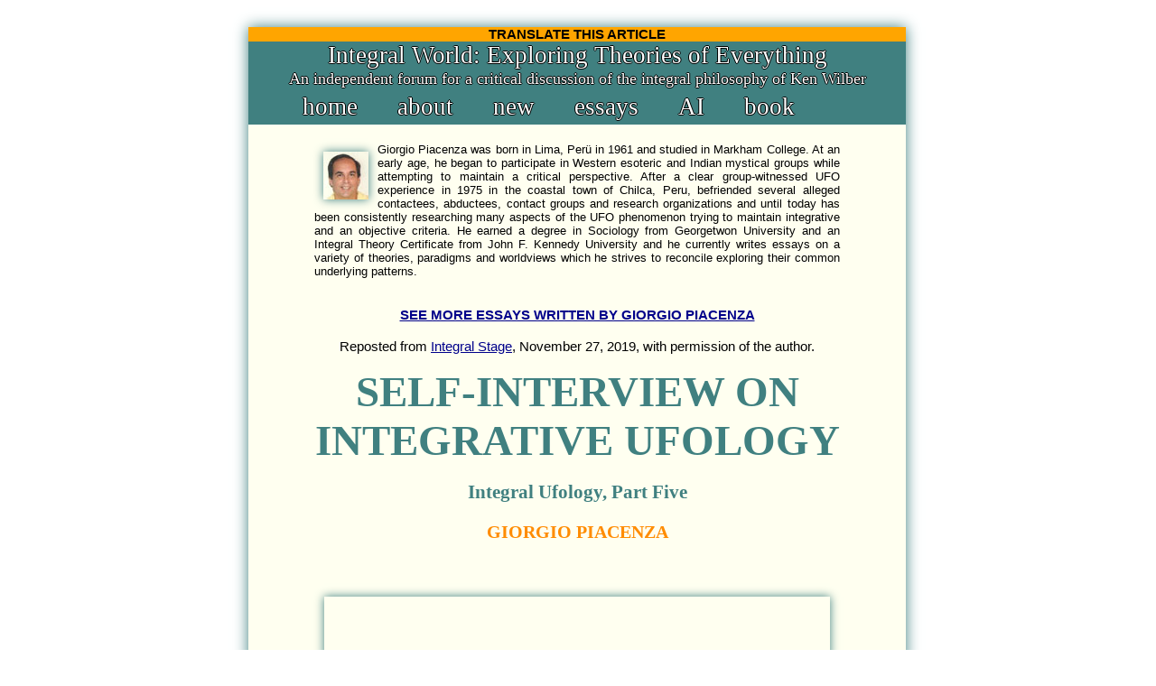

--- FILE ---
content_type: text/html
request_url: https://www.integralworld.net/piacenza41.html
body_size: 32613
content:
<!DOCTYPE html><html><head><meta http-equiv="Content-Type" content="text/html; charset=UTF-8"/>
<script>var __ezHttpConsent={setByCat:function(src,tagType,attributes,category,force,customSetScriptFn=null){var setScript=function(){if(force||window.ezTcfConsent[category]){if(typeof customSetScriptFn==='function'){customSetScriptFn();}else{var scriptElement=document.createElement(tagType);scriptElement.src=src;attributes.forEach(function(attr){for(var key in attr){if(attr.hasOwnProperty(key)){scriptElement.setAttribute(key,attr[key]);}}});var firstScript=document.getElementsByTagName(tagType)[0];firstScript.parentNode.insertBefore(scriptElement,firstScript);}}};if(force||(window.ezTcfConsent&&window.ezTcfConsent.loaded)){setScript();}else if(typeof getEzConsentData==="function"){getEzConsentData().then(function(ezTcfConsent){if(ezTcfConsent&&ezTcfConsent.loaded){setScript();}else{console.error("cannot get ez consent data");force=true;setScript();}});}else{force=true;setScript();console.error("getEzConsentData is not a function");}},};</script>
<script>var ezTcfConsent=window.ezTcfConsent?window.ezTcfConsent:{loaded:false,store_info:false,develop_and_improve_services:false,measure_ad_performance:false,measure_content_performance:false,select_basic_ads:false,create_ad_profile:false,select_personalized_ads:false,create_content_profile:false,select_personalized_content:false,understand_audiences:false,use_limited_data_to_select_content:false,};function getEzConsentData(){return new Promise(function(resolve){document.addEventListener("ezConsentEvent",function(event){var ezTcfConsent=event.detail.ezTcfConsent;resolve(ezTcfConsent);});});}</script>
<script>if(typeof _setEzCookies!=='function'){function _setEzCookies(ezConsentData){var cookies=window.ezCookieQueue;for(var i=0;i<cookies.length;i++){var cookie=cookies[i];if(ezConsentData&&ezConsentData.loaded&&ezConsentData[cookie.tcfCategory]){document.cookie=cookie.name+"="+cookie.value;}}}}
window.ezCookieQueue=window.ezCookieQueue||[];if(typeof addEzCookies!=='function'){function addEzCookies(arr){window.ezCookieQueue=[...window.ezCookieQueue,...arr];}}
addEzCookies([{name:"ezoab_515238",value:"mod14-c; Path=/; Domain=integralworld.net; Max-Age=7200",tcfCategory:"store_info",isEzoic:"true",},{name:"ezosuibasgeneris-1",value:"d0252d33-a397-48cb-7fe5-ed9034918b4c; Path=/; Domain=integralworld.net; Expires=Fri, 22 Jan 2027 17:25:50 UTC; Secure; SameSite=None",tcfCategory:"understand_audiences",isEzoic:"true",}]);if(window.ezTcfConsent&&window.ezTcfConsent.loaded){_setEzCookies(window.ezTcfConsent);}else if(typeof getEzConsentData==="function"){getEzConsentData().then(function(ezTcfConsent){if(ezTcfConsent&&ezTcfConsent.loaded){_setEzCookies(window.ezTcfConsent);}else{console.error("cannot get ez consent data");_setEzCookies(window.ezTcfConsent);}});}else{console.error("getEzConsentData is not a function");_setEzCookies(window.ezTcfConsent);}</script><script type="text/javascript" data-ezscrex='false' data-cfasync='false'>window._ezaq = Object.assign({"edge_cache_status":13,"edge_response_time":13,"url":"https://www.integralworld.net/piacenza41.html"}, typeof window._ezaq !== "undefined" ? window._ezaq : {});</script><script type="text/javascript" data-ezscrex='false' data-cfasync='false'>window._ezaq = Object.assign({"ab_test_id":"mod14-c"}, typeof window._ezaq !== "undefined" ? window._ezaq : {});window.__ez=window.__ez||{};window.__ez.tf={};</script><script type="text/javascript" data-ezscrex='false' data-cfasync='false'>window.ezDisableAds = true;</script>
<script data-ezscrex='false' data-cfasync='false' data-pagespeed-no-defer>var __ez=__ez||{};__ez.stms=Date.now();__ez.evt={};__ez.script={};__ez.ck=__ez.ck||{};__ez.template={};__ez.template.isOrig=true;__ez.queue=__ez.queue||function(){var e=0,i=0,t=[],n=!1,o=[],r=[],s=!0,a=function(e,i,n,o,r,s,a){var l=arguments.length>7&&void 0!==arguments[7]?arguments[7]:window,d=this;this.name=e,this.funcName=i,this.parameters=null===n?null:w(n)?n:[n],this.isBlock=o,this.blockedBy=r,this.deleteWhenComplete=s,this.isError=!1,this.isComplete=!1,this.isInitialized=!1,this.proceedIfError=a,this.fWindow=l,this.isTimeDelay=!1,this.process=function(){f("... func = "+e),d.isInitialized=!0,d.isComplete=!0,f("... func.apply: "+e);var i=d.funcName.split("."),n=null,o=this.fWindow||window;i.length>3||(n=3===i.length?o[i[0]][i[1]][i[2]]:2===i.length?o[i[0]][i[1]]:o[d.funcName]),null!=n&&n.apply(null,this.parameters),!0===d.deleteWhenComplete&&delete t[e],!0===d.isBlock&&(f("----- F'D: "+d.name),m())}},l=function(e,i,t,n,o,r,s){var a=arguments.length>7&&void 0!==arguments[7]?arguments[7]:window,l=this;this.name=e,this.path=i,this.async=o,this.defer=r,this.isBlock=t,this.blockedBy=n,this.isInitialized=!1,this.isError=!1,this.isComplete=!1,this.proceedIfError=s,this.fWindow=a,this.isTimeDelay=!1,this.isPath=function(e){return"/"===e[0]&&"/"!==e[1]},this.getSrc=function(e){return void 0!==window.__ezScriptHost&&this.isPath(e)&&"banger.js"!==this.name?window.__ezScriptHost+e:e},this.process=function(){l.isInitialized=!0,f("... file = "+e);var i=this.fWindow?this.fWindow.document:document,t=i.createElement("script");t.src=this.getSrc(this.path),!0===o?t.async=!0:!0===r&&(t.defer=!0),t.onerror=function(){var e={url:window.location.href,name:l.name,path:l.path,user_agent:window.navigator.userAgent};"undefined"!=typeof _ezaq&&(e.pageview_id=_ezaq.page_view_id);var i=encodeURIComponent(JSON.stringify(e)),t=new XMLHttpRequest;t.open("GET","//g.ezoic.net/ezqlog?d="+i,!0),t.send(),f("----- ERR'D: "+l.name),l.isError=!0,!0===l.isBlock&&m()},t.onreadystatechange=t.onload=function(){var e=t.readyState;f("----- F'D: "+l.name),e&&!/loaded|complete/.test(e)||(l.isComplete=!0,!0===l.isBlock&&m())},i.getElementsByTagName("head")[0].appendChild(t)}},d=function(e,i){this.name=e,this.path="",this.async=!1,this.defer=!1,this.isBlock=!1,this.blockedBy=[],this.isInitialized=!0,this.isError=!1,this.isComplete=i,this.proceedIfError=!1,this.isTimeDelay=!1,this.process=function(){}};function c(e,i,n,s,a,d,c,u,f){var m=new l(e,i,n,s,a,d,c,f);!0===u?o[e]=m:r[e]=m,t[e]=m,h(m)}function h(e){!0!==u(e)&&0!=s&&e.process()}function u(e){if(!0===e.isTimeDelay&&!1===n)return f(e.name+" blocked = TIME DELAY!"),!0;if(w(e.blockedBy))for(var i=0;i<e.blockedBy.length;i++){var o=e.blockedBy[i];if(!1===t.hasOwnProperty(o))return f(e.name+" blocked = "+o),!0;if(!0===e.proceedIfError&&!0===t[o].isError)return!1;if(!1===t[o].isComplete)return f(e.name+" blocked = "+o),!0}return!1}function f(e){var i=window.location.href,t=new RegExp("[?&]ezq=([^&#]*)","i").exec(i);"1"===(t?t[1]:null)&&console.debug(e)}function m(){++e>200||(f("let's go"),p(o),p(r))}function p(e){for(var i in e)if(!1!==e.hasOwnProperty(i)){var t=e[i];!0===t.isComplete||u(t)||!0===t.isInitialized||!0===t.isError?!0===t.isError?f(t.name+": error"):!0===t.isComplete?f(t.name+": complete already"):!0===t.isInitialized&&f(t.name+": initialized already"):t.process()}}function w(e){return"[object Array]"==Object.prototype.toString.call(e)}return window.addEventListener("load",(function(){setTimeout((function(){n=!0,f("TDELAY -----"),m()}),5e3)}),!1),{addFile:c,addFileOnce:function(e,i,n,o,r,s,a,l,d){t[e]||c(e,i,n,o,r,s,a,l,d)},addDelayFile:function(e,i){var n=new l(e,i,!1,[],!1,!1,!0);n.isTimeDelay=!0,f(e+" ...  FILE! TDELAY"),r[e]=n,t[e]=n,h(n)},addFunc:function(e,n,s,l,d,c,u,f,m,p){!0===c&&(e=e+"_"+i++);var w=new a(e,n,s,l,d,u,f,p);!0===m?o[e]=w:r[e]=w,t[e]=w,h(w)},addDelayFunc:function(e,i,n){var o=new a(e,i,n,!1,[],!0,!0);o.isTimeDelay=!0,f(e+" ...  FUNCTION! TDELAY"),r[e]=o,t[e]=o,h(o)},items:t,processAll:m,setallowLoad:function(e){s=e},markLoaded:function(e){if(e&&0!==e.length){if(e in t){var i=t[e];!0===i.isComplete?f(i.name+" "+e+": error loaded duplicate"):(i.isComplete=!0,i.isInitialized=!0)}else t[e]=new d(e,!0);f("markLoaded dummyfile: "+t[e].name)}},logWhatsBlocked:function(){for(var e in t)!1!==t.hasOwnProperty(e)&&u(t[e])}}}();__ez.evt.add=function(e,t,n){e.addEventListener?e.addEventListener(t,n,!1):e.attachEvent?e.attachEvent("on"+t,n):e["on"+t]=n()},__ez.evt.remove=function(e,t,n){e.removeEventListener?e.removeEventListener(t,n,!1):e.detachEvent?e.detachEvent("on"+t,n):delete e["on"+t]};__ez.script.add=function(e){var t=document.createElement("script");t.src=e,t.async=!0,t.type="text/javascript",document.getElementsByTagName("head")[0].appendChild(t)};__ez.dot=__ez.dot||{};__ez.queue.addFileOnce('/detroitchicago/boise.js', '/detroitchicago/boise.js?gcb=195-3&cb=5', true, [], true, false, true, false);__ez.queue.addFileOnce('/parsonsmaize/abilene.js', '/parsonsmaize/abilene.js?gcb=195-3&cb=e80eca0cdb', true, [], true, false, true, false);__ez.queue.addFileOnce('/parsonsmaize/mulvane.js', '/parsonsmaize/mulvane.js?gcb=195-3&cb=e75e48eec0', true, ['/parsonsmaize/abilene.js'], true, false, true, false);__ez.queue.addFileOnce('/detroitchicago/birmingham.js', '/detroitchicago/birmingham.js?gcb=195-3&cb=539c47377c', true, ['/parsonsmaize/abilene.js'], true, false, true, false);</script>
<script data-ezscrex="false" type="text/javascript" data-cfasync="false">window._ezaq = Object.assign({"ad_cache_level":0,"adpicker_placement_cnt":0,"ai_placeholder_cache_level":0,"ai_placeholder_placement_cnt":-1,"domain":"integralworld.net","domain_id":515238,"ezcache_level":2,"ezcache_skip_code":0,"has_bad_image":0,"has_bad_words":0,"is_sitespeed":0,"lt_cache_level":0,"response_size":81264,"response_size_orig":75429,"response_time_orig":2,"template_id":5,"url":"https://www.integralworld.net/piacenza41.html","word_count":0,"worst_bad_word_level":0}, typeof window._ezaq !== "undefined" ? window._ezaq : {});__ez.queue.markLoaded('ezaqBaseReady');</script>
<script type='text/javascript' data-ezscrex='false' data-cfasync='false'>
window.ezAnalyticsStatic = true;

function analyticsAddScript(script) {
	var ezDynamic = document.createElement('script');
	ezDynamic.type = 'text/javascript';
	ezDynamic.innerHTML = script;
	document.head.appendChild(ezDynamic);
}
function getCookiesWithPrefix() {
    var allCookies = document.cookie.split(';');
    var cookiesWithPrefix = {};

    for (var i = 0; i < allCookies.length; i++) {
        var cookie = allCookies[i].trim();

        for (var j = 0; j < arguments.length; j++) {
            var prefix = arguments[j];
            if (cookie.indexOf(prefix) === 0) {
                var cookieParts = cookie.split('=');
                var cookieName = cookieParts[0];
                var cookieValue = cookieParts.slice(1).join('=');
                cookiesWithPrefix[cookieName] = decodeURIComponent(cookieValue);
                break; // Once matched, no need to check other prefixes
            }
        }
    }

    return cookiesWithPrefix;
}
function productAnalytics() {
	var d = {"pr":[6],"omd5":"64f50273c5d54d45b1598c17b7d7ff77","nar":"risk score"};
	d.u = _ezaq.url;
	d.p = _ezaq.page_view_id;
	d.v = _ezaq.visit_uuid;
	d.ab = _ezaq.ab_test_id;
	d.e = JSON.stringify(_ezaq);
	d.ref = document.referrer;
	d.c = getCookiesWithPrefix('active_template', 'ez', 'lp_');
	if(typeof ez_utmParams !== 'undefined') {
		d.utm = ez_utmParams;
	}

	var dataText = JSON.stringify(d);
	var xhr = new XMLHttpRequest();
	xhr.open('POST','/ezais/analytics?cb=1', true);
	xhr.onload = function () {
		if (xhr.status!=200) {
            return;
		}

        if(document.readyState !== 'loading') {
            analyticsAddScript(xhr.response);
            return;
        }

        var eventFunc = function() {
            if(document.readyState === 'loading') {
                return;
            }
            document.removeEventListener('readystatechange', eventFunc, false);
            analyticsAddScript(xhr.response);
        };

        document.addEventListener('readystatechange', eventFunc, false);
	};
	xhr.setRequestHeader('Content-Type','text/plain');
	xhr.send(dataText);
}
__ez.queue.addFunc("productAnalytics", "productAnalytics", null, true, ['ezaqBaseReady'], false, false, false, true);
</script><base href="https://www.integralworld.net/piacenza41.html"/>
<meta name="viewport" content="width=700"/>

<title>Self-Interview on Integrative Ufology, Integral Ufology, Part Five, Giorgio Piacenza</title> 

	 
<meta name="keywords" content=""/>
<meta name="description" content=""/>
<meta name="GENERATOR" content="Arachnophilia 3.9"/>
<meta name="FORMATTER" content="Arachnophilia 3.9"/> 


<link rel="stylesheet" type="text/css" href="css/wokw.css" media="screen"/>
<link rel="stylesheet" type="text/css" href="css/wokw-print.css" media="print"/>


<script async="" src="https://pagead2.googlesyndication.com/pagead/js/adsbygoogle.js?client=ca-pub-9838213550330605" crossorigin="anonymous"></script>


<!-- Google tag (gtag.js) -->
  <script async="" src="https://www.googletagmanager.com/gtag/js?id=G-4520SZBBFZ"></script>
<script>
  window.dataLayer = window.dataLayer || [];
  function gtag(){dataLayer.push(arguments);}
  gtag('js', new Date());

  gtag('config', 'G-4520SZBBFZ');
</script> 


<!-- <style>.async-hide { opacity: 0 !important} </style>
<script>(function(a,s,y,n,c,h,i,d,e){s.className+=' '+y;h.start=1*new Date;
h.end=i=function(){s.className=s.className.replace(RegExp(' ?'+y),'')};
(a[n]=a[n]||[]).hide=h;setTimeout(function(){i();h.end=null},c);h.timeout=c;
})(window,document.documentElement,'async-hide','dataLayer',4000,{'GTM-W2L78XT':true});</script>  -->



<!-- <link rel="stylesheet" type="text/css" href="//cdnjs.cloudflare.com/ajax/libs/cookieconsent2/3.0.3/cookieconsent.min.css" />
<script src="//cdnjs.cloudflare.com/ajax/libs/cookieconsent2/3.0.3/cookieconsent.min.js"></script>
<script>
window.addEventListener("load", function(){
window.cookieconsent.initialise({
  "palette": {
    "popup": {
      "background": "#eaf7f7",
      "text": "#5c7291"
    },
    "button": {
      "background": "#56cbdb",
      "text": "#ffffff"
    }
  }
})});
</script> -->


<!-- MailerLite Universal -->
<script>
    (function(w,d,e,u,f,l,n){w[f]=w[f]||function(){(w[f].q=w[f].q||[])
    .push(arguments);},l=d.createElement(e),l.async=1,l.src=u,
    n=d.getElementsByTagName(e)[0],n.parentNode.insertBefore(l,n);})
    (window,document,'script','https://assets.mailerlite.com/js/universal.js','ml');
    ml('account', '727098');
</script>
<!-- End MailerLite Universal -->



<link rel='canonical' href='https://integralworld.net/piacenza41.html' />
<script type='text/javascript'>
var ezoTemplate = 'orig_site';
var ezouid = '1';
var ezoFormfactor = '1';
</script><script data-ezscrex="false" type='text/javascript'>
var soc_app_id = '0';
var did = 515238;
var ezdomain = 'integralworld.net';
var ezoicSearchable = 1;
</script></head>
<body>
<div id="horizon">
<div id="content">

<table width="728" border="0" cellspacing="0" cellpadding="0" id="essay">
<tbody><tr>
<td>


 
<!-- <br>
<br>
<br>
<br>




<p>

<center><a href="visser346.html"><b>Check out my review of Ken Wilber's latest book <i>Finding Radical Wholeness</i></b></a></center><br> -->


<!-- START OF INCLUDES -->


   <center><div style="background-color:orange;">
<!-- <center><a href="visser224.html"><b>THOUGHTS ABOUT THE UKRAINE CRISIS</b></a></center><br> -->

<strong>TRANSLATE THIS ARTICLE</strong>

</div><div id="google_translate_element" style="background-color:orange;"></div></center> 
      
    <script type="text/javascript"> 
        function googleTranslateElementInit() { 
            new google.translate.TranslateElement(
                {pageLanguage: 'en'}, 
                'google_translate_element'
            ); 
        } 
    </script> 

    <script type="text/javascript" src="https://translate.google.com/translate_a/element.js?cb=googleTranslateElementInit">
    </script> 

<div class="tagline">
Integral World: Exploring Theories of Everything
</div>
 <div class="tagline2">
An independent forum for a critical discussion of the integral philosophy of Ken Wilber
</div>

<ul class="topnavbar">
	<li class="home"><a href="/">home</a>
	</li><li class="about"><a href="about.html">about</a>
	</li><li class="news"><a href="news.html">new</a>
	</li><li class="readingroom"><a href="readingroom.html">essays</a>
	</li><li class="ai"><a href="visser284.html">AI</a>
	</li><li class="book"><a href="kwdp.html">book</a>
<!-- 	<li class="links"><a href="http://www.integralworld.net/linkseng.html">Links</a> -->
<!-- 	<li class="links"><a href="http://www.integralworld.net/newsletter.html">Newsletter</a> -->
<!-- 	<li class="contact"><a href="http://www.integralworld.net/guestbook.html">Talk</a> -->
</li></ul>









<!-- <img class="logo" src="http://www.integralworld.net/images/iw-logo4x.jpg" width="728" height="95" alt="Integral World - Exploring Theories of Everything"  /> -->

<!-- NEWSLETTER SIGNUP AND SEARCH BOX  -->


<!-- <br> 			<div style="text-align:center;">
<div  id="newsletter" >
 <form style="border:1px solid #ccc;padding:3px;text-align:center;margin-bottom:15px;" action="https://tinyletter.com/IntegralWorld" method="post" target="popupwindow" onsubmit="window.open('https://tinyletter.com/IntegralWorld', 'popupwindow', 'scrollbars=yes,width=800,height=600');return true">
<label for="tlemail">Weekly Newsletter subscription</label><br>
<input type="text" style="width:200px" name="email" id="tlemail"  value="Enter your email address"  />
<input type="hidden" value="1" name="embed"/>
<input type="submit" value="Subscribe" /><br>
<a href="https://tinyletter.com" target="_blank">powered by TinyLetter</a></form> -->
<!-- 			<form action="http://www.integralworld.net/pommo/user/process.php" method="POST" name="signup"  target="_blank">
			<input style="font-size:10pt" type="text" name="bm_email" size="15" maxlength="60" value="Enter email">
			<input type="hidden" name="pommo_signup" value="true">
			<INPUT type="submit" name="submit" value="Newsletter Sign Up" class="btn" /></form> -->
		<!-- 	</div>  -->
			

			
<!--		<div id="search2"  >

 <script async src="https://cse.google.com/cse.js?cx=414e2a26fde32147a"></script>
<div class="gcse-search"></div> -->
			<!-- <form style="border:1px solid #ccc;padding:21px;text-align:center;margin-bottom:3px;" action="http://www.integralworld.net/googlesearch.html" id="cse-search-box">
  			<div>
    			<input type="hidden" name="cx" value="016104508586187992047:r6owkpzd_li" />
    			<input type="hidden" name="cof" value="FORID:10" />
    			<input type="hidden" name="ie" value="UTF-8" />
    			<input type="text" name="q" size="21" />
			<input type="submit" name="sa" value="Search"  class="btn" />
  			</div>
			</form>
 -->  			 
<!-- </div> -->

<!-- 			<div  id="forum">
			<a href="http://integralworld.proboards.com/index.cgi?"  target="_blank"><img src="http://www.integralworld.net/images/forum_blue_88x31.png" alt="Integral World Forum" /></a></div>  -->
<!-- <br><br>
<div class="amazonad">
<iframe src="http://rcm-na.amazon-adsystem.com/e/cm?t=theworldofken-20&amp;o=1&amp;p=48&amp;l=st1&amp;mode=books&amp;search=Ken Wilber &amp;fc1=000000<1=_blank&amp;lc1=3366FF&amp;bg1=FFFFFF&amp;f=ifr" marginwidth="0" marginheight="0" width="728" height="90" border="0" frameborder="0" style="border:none;" scrolling="no"></iframe>
</div> -->



<!-- JAVASCRIPT INTERACTIVE LINKS -->

<!-- <div class='CommentEmailPrintBookmark' >
	<a href='javascript:mailpage2()'>Comment on This Page</a> | 
	<a href='javascript:mailpage()'>Email This Page</a> | 
	<a href='javascript:window.print()'>Print This Page</a> | 
	<a href='javascript:addToFavorites()'>Bookmark This Page</a>
</div> -->
<!-- TOP SITE NAVIGATION -->






<!--  <div id="fb-root"></div>
<script>(function(d, s, id) {
  var js, fjs = d.getElementsByTagName(s)[0];
  if (d.getElementById(id)) {return;}
  js = d.createElement(s); js.id = id;
  js.src = "//connect.facebook.net/en_US/all.js#xfbml=1";
  fjs.parentNode.insertBefore(js, fjs);
}(document, 'script', 'facebook-jssdk'));</script>  -->




<!-- <script type="text/javascript">
setTimeout(function(){
_ga.trackFacebook(document.URL);
}, 1000);
</script> -->


<!-- <div class="facebook">
<fb:like  send="true" width="450" height="300" show_faces="false"></fb:like>
</div>  -->


<!-- <div class="fb-like facebook" data-layout="standard" data-action="like"  data-share="true" show-faces="true" width="450" height="300" ></div> -->


<!-- <div class="date">Today is: 
<script>

    var mydate=new Date()
    var year=mydate.getYear()
    
    if (year < 1000)
        year+=1900
    
    var day=mydate.getDay()
    var month=mydate.getMonth()
    var daym=mydate.getDate()
    
    if (daym<10)
        daym="0"+daym
        
    var dayarray=new Array("Sunday","Monday","Tuesday","Wednesday","Thursday", "Friday","Saturday")
    var montharray=new Array("January","February","March","April","May","June", "July","August","September","October","November","December")
    document.write(dayarray[day]+", "+montharray[month]+" "+daym+", "+year)
</script>
</div> -->


<!-- <div class="pubdates">
Publication dates of essays (month/year) can be found under "Essays".
</div>
 -->

<!-- END OF INCLUDES -->







<div class="bio">
 <img class="authorphoto" src="images/Piacenza.jpg" width="50" height="53" alt="Giorgio Piacenza"/> Giorgio Piacenza was born in Lima, Perü in 1961 and studied in Markham College. At an early age, he began to participate in Western esoteric and Indian mystical groups while attempting to maintain a critical perspective. After a clear group-witnessed UFO experience in 1975 in the coastal town of Chilca, Peru, befriended several alleged contactees, abductees, contact groups and research organizations and until today has been consistently researching many aspects of the UFO phenomenon trying to maintain integrative and an objective criteria. He earned a degree in Sociology from Georgetwon University and an Integral Theory Certificate from John F. Kennedy University and he currently writes essays on a variety of theories, paradigms and worldviews which he strives to reconcile exploring their common underlying patterns. 
</div>

<p class="more"><a href="readingroom.html#GP">SEE MORE ESSAYS WRITTEN BY GIORGIO PIACENZA</a>

</p><p>

</p><center>Reposted from <a href="https://www.facebook.com/groups/442764176469520/permalink/647852489294020/" target="_blank">Integral Stage</a>, November 27, 2019, with permission of the author.</center>

<!-- <p>

<center><img class="imgshadow" src="images/piacenza41-0.jpg" width="504" height="246" alt=""></center> -->


<h1>Self-Interview on Integrative Ufology</h1>
<h2>Integral Ufology, Part Five</h2>
<h3>Giorgio Piacenza</h3>


<p></p><center><iframe class="imgshadow" width="560" height="315" src="https://www.youtube.com/embed/QzC6EDN8J98" frameborder="0" allow="accelerometer; autoplay; encrypted-media; gyroscope; picture-in-picture" allowfullscreen=""></iframe></center>

<div class="explode2">
Right there and then I knew that contact with technologically advanced otherworldly beings was actually taking place.
</div>


<p>My name is Giorgio Piacenza. I was born in Lima, Perú and I am also a U.S. citizen. I have been studying <a href="https://en.wikipedia.org/wiki/Unidentified_flying_object" target="_blank">UFOs</a> and what they may imply for science, philosophy, and society for over 45 years. In 1975 a group of friends, family members and I (totaling about 12 people) went by invitation from alleged extraterrestrials to an expected sighting or encounter that was to occur south of Lima, in a place called “Chilca” after my uncle (Taddeo Barchitta) and another person had received through very specific and dramatic automatic writing transmissions an alleged invitation from respectful extraterrestrial beings who wanted to establish a long-term, constructive relationship. In the middle of the beach area in Chilca, we saw a 45-50 feet in diameter, lens-shaped object appear at about 300-350 feet away from us. It hovered at about 10 feet over the Pacific Ocean and was visible for about 50 seconds. Then, it disappeared almost as imploding and reappeared a few minutes later remaining a few seconds and disappearing after producing an illumination in the water that approached the shore. 

</p><p>Right there and then I knew that contact with technologically advanced otherworldly beings in relation with spiritual-evolutionary concepts was actually taking place and wanted to deepen this understanding thinking that the intelligences probably had been here for a long time and perhaps knew about human nature or why we were as we were, why we were so war-mongering, our origins, purpose, and possibilities in the large scheme of things. I hoped to one day be able to converse with them to understand what they knew about the purpose and organization of existence, the nature of God, esoteric principles, and who really was or had been Jesus the Christ. 



</p><p>I have a degree in Sociology from Georgetown University and three degrees from John F. Kennedy University, including a degree in Integral Theory but, for the most part, I&#39;m an autodidact, and an avid reader of physics, rational metaphysics, contactee accounts, perennial philosophy, sociology, psychology, history and, generally-speaking,  I am quite eager to understand how everything may connect comprehensively. 

</p><p>I have participated in <a href="https://en.wikipedia.org/wiki/Close_encounter#Close_Encounters_of_the_Fifth_Kind" target="_blank">Close Encounter of the Fifth Kind</a> contact attempts and also with other kinds of voluntary contact groups (such as the <a href="https://en.wikipedia.org/wiki/Sixto_Paz_Wells" target="_blank">Mission Rahma Contact Group</a>); given conferences, written articles on various related UFO topics and was twice an advisor to the Peruvian Air Force in its UFO research office. I&#39;m a member of <a href="https://www.mufon.com/" target="_blank">MUFON</a> (the Mutual UFO Network), the largest civilian UFO research organization in the United States and was in the Board of Directors of the <a href="https://www.consciousnessandcontact.org/" target="_blank">Edgar Mitchell Foundation for Research into Extraterrestrial and Extraordinary Encounters</a> (also known as F.R.E.E.) now becoming the Consciousness and Contact Research institute which studies multiple forms of  experiencer contacts (also assisting experiencers) trying to understand their importance under the general idea that consciousness is at their basis. Its current web address is: <a href="https://www.consciousnessandcontact.org/" target="_blank">www.consciousnessandcontact.org</a> 

</p><div class="download">
<ol type="1">
	<li><strong><strong>Close Encounters of the First Kind</strong></strong><br/>
Visual sightings of an unidentified flying object, seemingly less than 500 feet away, that show an appreciable angular extension and considerable detail.
	</li><li><strong>Close Encounters of the Second Kind</strong><br/>
A UFO event in which a physical effect is alleged; this can be interference in the functioning of a vehicle or electronic device, animals reacting, a physiological effect such as paralysis or heat and discomfort in the witness, or some physical trace like impressions in the ground, scorched or otherwise affected vegetation, or a chemical trace.
	</li><li><strong>Close Encounters of the Third Kind</strong><br/>
UFO encounters in which an animated entity is present—these include humanoids, robots, and humans who seem to be occupants or pilots of a UFO.
	</li><li><strong>Close Encounters of the Fourth Kind</strong><br/>
A Close Encounter of the Fourth Kind is a UFO event in which a human is abducted by a UFO or its occupants.
	</li><li><strong>Close Encounters of the Fifth Kind</strong><br/>
A Close Encounter of the Fifth Kind is a UFO event that involves direct communication between aliens and humans.
	</li><li><strong>Close Encounters of the Sixth Kind</strong><br/>
Death of a human or animal associated with a UFO sighting (though this could be considered a more severe example of a second-kind encounter)
	</li><li><strong>Close Encounters of the Seventh Kind</strong><br/>
The creation of a human/alien hybrid, either by sexual reproduction or by artificial scientific methods.<br/>
<br/>
Source: Wikipedia, <a href="https://en.wikipedia.org/wiki/Close_encounter" target="_blank">Close Encounter</a>
</li></ol>

</div>





<p>In the F.R.E.E. organization, along with several scientists (such as emeritus Harvard Cosmologist Rudy Schild and highly experienced contact phenomenon researchers like Mary Rodwell), we produced an anonymous, international, in-depth, quantitative and qualitative scientific survey in English and Spanish to which more than 4,200 individuals from a total of 102 countries replied. The requisite for survey respondents was to consciously recall (without hypnosis or drugs) their contact experiences with non-human intelligent beings in association with UFO events and—based on their testimonies—we found some unique and persistent patterns. It would be unreasonable to think that they were all lying or deceiving themselves. We need to listen to so many persons giving these consistent testimonies worldwide, no matter how outlandish they seem. 

</p><p>Unlike what is often presented by some researchers and documentaries and movies dramatizing or selectively focusing upon excessive negative interpretations or also on some negative aspects of some contact experiences, in this international, anonymous survey with a significant population we found that a majority of experiencers or contactees did not consider their experiences as “negative” or deleterious; that many had been healed of physical ailments; that most didn&#39;t want their experiences to end and that there was an overall enhancement of their outlook in life, becoming less materialistic, more generous, more humanitarian, patient, spiritual, broad-minded, multi-perspectival and ecological. They also began to experience more contact with other aspects of the otherworldly, for instance through out-of-body experiences, psi phenomena and intersubjective communication with otherworldly beings. Again, it would be unreasonable to think that all were lying or deceiving themselves. 

</p><p></p><center>=0=0=0=0=0=</center>

<div class="side-ad">


<script async="" src="https://pagead2.googlesyndication.com/pagead/js/adsbygoogle.js?client=ca-pub-9838213550330605" crossorigin="anonymous"></script>
<!-- Side Ad -->
<ins class="adsbygoogle" style="display:inline-block;width:120px;height:600px" data-ad-client="ca-pub-9838213550330605" data-ad-slot="1906864123"></ins>
<script>
     (adsbygoogle = window.adsbygoogle || []).push({});
</script>

</div>




<p>Today, there is no genuine, rational scientific excuse to dismiss or to ignore the truly “anomalous” or unconventional UFO and contact phenomena.  We are even developing theories by which we could travel to the stars in a feasible, modified spacetime bubble without violating the speed of light limit. New applications with metamaterials may provides us with a practical means.

</p><p>Recently, after becoming aware of the evidence presented by the Pentagon and by the U.S. Navy through To the Stars Academy of Arts and Sciences, renowned string theory physicist Dr. <a href="https://news.yahoo.com/a-turning-point-on-uf-os-physicist-michio-kaku-tells-uf-ology-conference-the-truth-is-out-there-090005631.html" target="_blank">Michio Kaku</a> declared that the burden of proof has shifted away from UFO believers to the Government which would now have to demonstrate that we are NOT being visited by technologically advanced off-world beings. Thus, things are changing and courageous, creative scientists are beginning to recognize the facts.

</p><p>As integralists we also need to recognize that there is a core number of cases of objectively-verified, anomalous objects that appear to instantly accelerate and to change directions under intelligent control; that seem to materialize and dematerialize and that (without any classical means of propulsion) are seen to go inside mountains (including volcanoes like the Popocateptl in Mexico); under large bodies of water, to move in  the atmosphere and in outer space. Some of these objects are being detected by infrared cameras whether they also are visible or not to the naked eye. And objects like these have been seriously researched for more than 7 decades while attempting to apply the scientific method and they have been witnessed worldwide for much longer than that. 

</p><p>Unlawfully leaked but classified and lawfully declassified files have been steadily accumulating in the public domain for years. For instance, the CIA recently posted in 2019 another batch of files not only inclusive of UFOs but associated with parapsychological effects. Furthermore, countries like Brazil, the United Kingdom, and Spain have been constantly releasing for many years their formerly classified UFO files and countries like Perú, Chile, and Uruguay have had official UFO research offices for quite some time and various spokesmen have acknowledged that the phenomenon moving over their national air spaces is physical and genuine, often detected by radar systems and/or visually by trained observers.

</p><p>Clearly, many of these objects appear to be metallic (as one I saw within 250 feet in Lima, Perú similar to an Adamski type of craft in 1977) and, as General Nathan Twining wrote in a 1947 letter to Brigadier General Schulgen (in reference to flying discs as they were called then before the acronym “UFO” became popular) they have to be considered “real and not visionary or fictitious.” Moreover, these objects are regularly observed surrounded by a bright luminous energy field at night or by a light-distorting field during the day. 

</p><p></p><center>=0=0=0=0=0=</center>

<p>Technically speaking an object is considered a “UFO” or also an unidentified aerial (or aerospace) phenomenon (“UAP”) only after it has been carefully studied by experts that can make an adequate determination of conventional or unconventional characteristics and a conventional explanation cannot be truthfully assigned to it. That said, some of the UFOs can well be technologically advanced and “otherworldly,” what I may more specifically call “trans-realm-utilizing, inter-reality vehicles.” 

</p><p>For simplicity&#39;s sake, here I will use the term “UFO” referring to the last two meanings.  

</p><p></p><center>=0=0=0=0=0=</center>

<p>While the U.S. Air Force&#39;s <a href="https://en.wikipedia.org/wiki/Project_Blue_Book" target="_blank">Project Blue Book</a> had an overall implicit (and perhaps covert and explicit) mandate to try to explain away in a conventional manner as many cases as possible, a much higher percentage of “UNKNOWNS” was confidentially reported within the Air Force. As UFO researcher and nuclear physicist Stanton Freeman exposed, Blue Book&#39;s <a href="https://en.wikipedia.org/wiki/Project_Blue_Book#Project_Blue_Book_Special_Report_No._14" target="_blank">Special Report No 14</a> showed that, in general, 22% of their cases remained as “Unknowns” but also that—if the witnesses were more highly credible—this percentage was even higher. This finding contradicts the idea that UFOs are seen and reported by uneducated, fantasy-prone individuals.

</p><p></p><center>=0=0=0=0=0=</center>

<p>Beyond UFOs being a social taboo in the U.S., the taboo is almost universal, not only due to a disinformation and dismissive campaign installed in the 1950&#39;s but, more importantly, to the modern ethos. It goes well with modernity&#39;s rejection of things otherworldly in general. For instance, also within the Peruvian Air Force, I met many officers and personnel who had witnessed UFOs—sometimes at close range—but who also were reluctant to speak openly about this, afraid that they would be laughed at by their peers or that their mental stability would be questioned and that their careers would suffer. 

</p><p></p><center>=0=0=0=0=0=</center>

<p>Perhaps in the early 1950&#39;s (in which there was an inviting contact with human-looking, flesh and blood, otherworldly beings) there was a window of opportunity for the U.S. Government to reveal the UFO and otherwordly presence, to educate the public and to establish necessary open relationship with a consortium of otherwordly beings, beginning with those that looked very similar to us. Vut the necessary Government and cultural leaders didn&#39;t rise to the occasion. There might be another opportunity now that the issue is becoming more credible and perhaps this time the required world leaders may rise to the occasion.  

</p><p>Care about this we must but is it too late for us to evolve as a planetary species with it in time to avert ungovernability, dehumanization, social implosion and ecological catastrophe? I say this because I think that the more integrated, connecting patterns needed to understand the UFO phenomenon could give us a means to reframe what we think we know about reality and to intelligently adapt to the extreme exterior quadrants and systemic complexity that we are generating.

</p><p></p><center>=0=0=0=0=0=</center>

<p>A few years ago, a French committee formed by high-level Government officers, high-ranking military personnel and scientists associated with the French aerospace program published the so-called “<a href="https://rationalwiki.org/wiki/COMETA" target="_blank">COMETA Report</a>.” After analyzing many UFO cases for 7 years they concluded that in about 5% of the cases the best reasonable hypothesis was the Extraterrestrial Hypotheses. This would also mean that in some cases Occam&#39;s Razor would best be applied by privileging this hypothesis. A few years later, other high-ranking officers like scientist and Apollo XIV astronaut Dr. Edgard Mitchell, Colonel Philip Corso (who served in WWII and under President Eisenhower) and former Canadian Minister of Defence Paul Hellyer came out publicly announcing that unconventional,technologically advanced, otherworldly UFOs were real together along with the non-human intelligences associated with them. Already some Russian cosmonauts and Generals had pronounced themselves similarly and soon thereafter, Russian Prime Minister Medvedev mentioned about the existence of extraterrestrials in an interview that some qualify as serious and others as a joke. 

</p><p>But can we purposefully interact with the otherworldly beings? Well, yes. 

</p><p>I recently participated in two so-called “programmed sightings”; one in the Atacama Desert in northern Chile and, previously, in another one in Mount Shasta, CA. “Programmed sightings” are intentional participatory sightings in which a bona fide contactee receives a clear telepathic or psychographic communication by which he or she is given permission to invite other persons to witness—and in some cases—record the sighting which may include researchers and reporters. 

</p><p>Specific dates and times are given. In Mount Shasta (before a group of about 40 persons) several objects appeared, among them, a well-defined, reddish-orange, lenticular or oblong object appeared and remained for several minutes just above the pine tree line, some 1000-1300 feet away from our group and, in the Atacama Desert, a stationary light pulsated about 114 times above us (more than 300 witnesses). In the latter case, we checked that there were no geostationary satellites or iridium flare satellites. A Chilean and a Canadian team with video recording equipment were able to film part of the sighting. 

</p><p>The point here is that—by scientists treating these procedures with empathy and respect—“programmed sightings” may evolve opening the possibility of repeatedly and experimentally interacting with the phenomenon which might gradually become more responsive allowing us to study it more easily under the scientific method and with scientific instruments. But the sentiments of scientists not wanting to have anything to do with contactees imbued by a sense of “spiritual mission” have to change as much as sentimentally prone, spiritually idealist persons supporting these contact experiences would have to appreciate even more the contributions of careful critical thinking, objectivity and science. The phenomenon calls us (already responding under different approaches) to come together respectfully, comprehensively and integratively for truth&#39;s sake and for the sake of adapting to it!

</p><p>In some of the Mission Rahma-related contacts there are contacts with almost non-physical, highly evolved, and benevolent, beings of “light” and the easiest way to contact them is through heartfelt kindness and LOVE, through sentiment which surpasses the intellect. If our minds do not understand these being&#39;s minds or intellects yet, perhaps the sentiment that connects also with a sense of the sacred can be a way of smoothing the ground and of understanding each other in a more elemental way. As my new friend Marcela Velasco would agree, ultimately “Contact is …A heart to heart relationship, a soul connection based on respect, unconditional love, and oneness.” Perhaps author and experiencer Mr. Whitley Strieber (apparently contacting different kinds of beings) would also agree with this statement today. 

</p><p>The phenomenon calls all of us to leave behind excessive polarizing prejudices and to reach a clearer, species-wide, unified understanding through a conversing and integrative attitude.  We need a dialogical approach. We also need to verify truth-claims associated with the phenomenon through various methodological means, quite likely under an enhanment of the 8 methodological perspectives described in Integral Theory; quite-likely considering how a trans-realm understanding may apply to these perspectives integratively. 

</p><p>But do we also have concrete physical evidence? Besides several alleged alien implants emitting EM waves and possessing unique nanotechnological characteristics and off-planet isotopic ratios; implants that are not rejected by the body and produce an organic tissue that connects with local tissue and nerves; implants that were studied in serious labs previously being removed by podiatric surgeon Dr. Roger Leir, there also is a unique collection of metamaterials allegedly coming from UFO debris or released by UFOs during certain events. These metamaterials are artificially made and possess unique nanotechnological qualities as well as non-earthly isotopic ratios. One or more of these was and is being studied by researchers like information scientist and ufologist Jacques Vallée, by experimental and zero-point theoretical physicist Dr. Hal Puthoff and by Dr. Paul Chu, an expert in superconductivity. At least one that was acquired by To the Stars Academy of Arts and Sciences (TTSA) is being studied under a formal “CRADA” contract with the U.S. Army, an institution offering a laboratory facility to find practical applications.

</p><p></p><center>=0=0=0=0=0=</center>

<div class="explode2">
The facts can no longer be ignored without appearing to be out of touch with reality, intellectually passé, dogmatic or silly.
</div>


<p>While there are natural phenomena that are confused with UFOs and, while there may be very advanced military craft that can also be so confused, the possibility that there might also exist advanced vehicles not made by human hands is now—in 2019—being more formally confirmed both to the general public and to the U.S. Congress. This greater formal process stems from former U.S. intelligence officers, from Navy Officers and from relevant scientists and engineers with high-security clearances decisively turning the UFO subject into a legitimate issue that can be seriously discussed among modern “educated” people, academicians and politicians. 

</p><p>We must recognize previous important political and academic pioneers in the field of ufology but also that the initiative carried on by the aforementioned, highly credible individuals gives representatives of major social institutions a greater implicit permission to credibly talk about UFOs without looking like fools. “Educated” attitudes against UFOs are changing. The tables are turning.

</p><p>Furthermore, the U.S. Navy is facilitating a sighting-reporting policy to its members. All of this occurs in addition to decades in which quite a few other countries have been declassifying and releasing their UFO files. And some of these files describe interactions with the phenomenon and, sometimes, with human-looking, humanoid, exotic, and other types of intelligent entities. Besides all of this, for many years there have also been credible reports of UFOs deactivating nuclear missile silos, something that can either be interpreted as a threat or— more benevolently—as a warning. 

</p><p>The facts can no longer be ignored without appearing to be out of touch with reality, intellectually passé, dogmatic or silly. Definitely, our theories should change in accordance with the facts.

</p><p></p><center>=0=0=0=0=0=</center>

<p>I think that the way we behave with each other and how we treat the world we inhabit may change for the better if we can intelligently assimilate the reality of otherworldly contact. As previously stated, perhaps in the early 1950&#39;s there was a window of opportunity to reveal the UFO and its otherwordly presence, taking the “bull by the horns,” educating the public and establishing a necessary, open relationship with an association of humanity-supportive otherworldly beings, starting with the ones that look similar to us. Perhaps today there is another opportunity if the revelations by TTSA (and what may come afterward) are well-received. 

</p><p></p><center>=0=0=0=0=0=</center>

<p>When I was a student at John F. Kennedy University studying management and—later on—Integral Theory, even in this highly progressive university, I found little interest in a subject that could change in so many ways the way we think about reality and about who we think we are. It is a subject linked to ontology, to a more advanced science apparently allowing other intelligences to overcome enormous spatial distances; to understand the interface between the mind and the body; a subject possibly linked to undeciphered aspects of our human origins and to more comprehensive models, to a renewed spiritual and metaphysical understanding and to how other intelligences may have advanced beyond our current social developmental stages without destroying themselves. Of course, it is also linked to the possibility of enhancing Integral Theory itself! 

</p><p></p><center>=0=0=0=0=0=</center>

<p>But how come a hyper-technological, futuristic phenomenon is more clearly accepted by pre-modern, magical, shamanic-thinking persons and not by modern, post-modern and early integral-stage persons? On the one hand, Magical-stage individuals are said not to be able to unambiguously distinguish between subjective and objective experiences.  Thus, anything that comes into their experience is accepted as “real.” Unless contacted by modernity they may not feel the need to favor exterior physical patterns that match a classic, modern view of the world. Any experienced phenomenon is equally real to them, and—if they perceive it—they naturally feel capable of relating to it. 

</p><p>***What I&#39;m basically proposing here is that the genuinely otherworldly UFO phenomenon is an inter-realm phenomenon; both physical and interactive with what—in Integral Theory and Vedanta—(and other non-dual but also empirical traditions) is recognized as the “Subtle Realm.” 

</p><p>Interacting with physically detectable vehicles that use the Subtle Realm to reprogram their physical states would naturally produce liminal, “high-strangeness” phenomena located between the physically established and the imaginal. 

</p><p>Due to the “high strangeness” effects and synchronicities and paranormal psychokinetic effects, besides precognitions and missing time periods (connected with partially forgotten interactions with otherworldly intelligences), we cannot disdain its psychic and intersubjective aspects. Furthermore, thinking about the ways by which close encounters with the phenomenon interact with the mind in dreams and visions, and also through increased out-of-body experiences (besides being a strong catalyst for the expansion of one&#39;s personal worldviews and how much of “reality” we can accommodate in our consciousness &#39;space&#39;), we can say that it uses an artificially enhanced interface which in my inter-realm model is determined by the difference between the more symmetrical causally interactive connection existing between Interior and Exterior Subtle Realm quadrants and the more asymmetrical, causally interactive Interior and Exterior interactive connection in Physical quadrants. 

</p><p>Individuals predominantly situated in a “Magical” stage who think that everything (including non-biological objects) possesses subjectivity also have an easier time relating to this phenomenon intersubjectively because they tend to reduce reality to subjective and intersubjective experience. While  (generally-speaking) this is a less comprehensive understanding, it also allows them an easier time to deal with multiple physical and non-physical realities, an ease of experiential access which in itself can also be understood as “fundamental” and as “Integral” and which should have been preserved across subsequent cultural stages.

</p><p>

</p><p>So how should we as integralists relate with the truly otherworldly UFO (perhaps better called “inter-reality vehicles”) and the objective and intersubjective contact phenomenon? First by recognizing that we cannot treat it only in a rigidly objective, classic, modern, scientific manner. That the way it blurs the distinction between objective and subjective experience is—in itself—a fundamental component that can help us understand this issue. 

</p><p>We should also ask if we have inherited a highly distorted modern ethos blinding our transition into post postmodernity and into integrality; an ethos that has disabled our possibilities for nourishing a more meaningful cultural order within the exterior hyper complexity that derives from an exacerbated manipulative and dependent focus on material technological prowess. 

</p><p>Inasmuch as magical thinking individuals are better able to deal with various kinds of otherworldly contact phenomena they can be considered as more “integrative” at least in some manner or in certain lines of development. 

</p><p>Today the tables against excessive, materialist, dogmatic skepticism are turning, and the UFO phenomenon is becoming a legitimate academic and scientific subject precisely at a time when faith in democracy is declining worldwide; when humanity is forgetting its democratic ideals and too many newly empowered people are willing to use any means to acquire wealth and personal advantage. Collectively-speaking, we may need some kind of “cultural shock” to move us out of complacency with the social, political, and economic systems and pre-integral interpretations created, including faith-based and scientific interpretations; an eye-opening surprise to activate the evolutionary impulse of “Eros” (something with which Ken Wilber may agree) and to feel the imperious, pre-verbal and also post-rational need to change our dominant worldviews currently geared towards the selfish,inordinate, external, reductionist, technological control of nature, of each other, of all sentient life and—eventually—of all experience. 

</p><p></p><h4>The Current Situation</h4>

<p>Besides gains in public health, life expectancy, the growth of the Middle Class worldwide (while simultaneously stagnating in other places), greater literacy, more access to information and less people dying in wars, our short-term, status-seeking, fear-based, personal gratification tendencies and biosocial, macroscopic evolutionary adaptations are destroying the lifeworld with which—generally speaking—we don&#39;t really feel personally connected anymore, especially when the neoliberal economic system demands from us to assign a commercial value to almost everything, promoting constant distractions or entertainment and vain, status-seeking in-group/out-group, identity values. 

</p><p>As mentioned, worldwide, people are losing faith in the ideals of democracy; social institutions cannot keep up with competing social demands and—often unreasonable—expectations; growing expectations of frustration-intolerant people unwilling to respect the social order and l norms; while the classic liberal international social order based on equal human dignity is weakening, overtaken by cynical, self-serving politicians and personal identitarian and corporate interests that can manipulate the system. A fractioned human world unraveling into multiple nationalist, religious, right-wing, semi-fascist illiberal and left-wing illiberal, dictatorial camps while illicit, criminal monopolies are multiplying; while a minority of humanity accumulates an excessive amount of wealth and corruption is running rampant. In these situation (also defined by traditionalist, modern and postmodern cultural wars), the early stage, premodern and red-stage selfish individuals seem to prevail over the considerate, egalitarian and inclusive by having an easy access to the modern system which they have a fondness for exploiting it to get the upper hand as per decision-making, wealth and influence. If these tendencies continue without a dramatic shift, cultural and social development may regress or implode rather than complexify into voluntary cooperation and a synergistic planetary civilization. 

</p><p>As a species, we appear to stubbornly hold on to tribal, religious, dogmatic and hyper-nationalist divisive attitudes and to self-serving behaviors while a mass extinction is taking place, and while microplastic invasion, the renewed proliferation of weapons of mass destruction, climate change and rising ocean levels are complicating everything. 

</p><p>The connectivity of a hypercomplex, high-tech world empowering people with a plethora of choices (as well as potential restrictions on genuine self-determination) is unmanageable under prevailing mindsets. Is it any wonder why some contacts with the otherworldly seem to be about creating a hybrid species, perhaps capable of living on the planet without destroying it?

</p><p>We have information overload, a crowded, overpopulated, fast-paced world and an increasing lack of privacy. It is a complexity that includes artificial “actors” like the internet of things, artificial intelligence, virtual persons, 3D printing at home, general surveillance, asymmetric warfare, 5 G and above connectivity, hackers, connected intelligent devices sharing our data, self-programming AI, personalized genetic design, and the proliferation of drones and robots some of which are steadily replacing us in many ways. 

</p><p>I propose that (to make sense of it all in an adaptive and fundamentally new way) we need to understand the underlying connectivity at the root of physicality, the connectivity of the Subtle Realm; from an absolute perspective, a more fundamental realm recognized by Integral Theory (and in various ways by ancient mystical and experiential traditions) and which (according to some rational metaphysical interpretations)  provides the possibilities that cohere as physical actualities or manifestation. 

</p><p>According to Ken Wilber&#39;s “<a href="http://www.kenwilber.com/writings/read_pdf/87" target="_blank">Excerpt G</a>” greater complexity of form is normally correlated or accompanied by more meaningfulness. This usually applies to biological forms but, extrapolating onto society, greater complexity and exterior connectivity in social systems should be accompanied by a greater descent, involution, involvement or presence of meaningfulness in terms of subjectivity and culture. Nonetheless, we seem to stubbornly hold on to a simpler “either-or,” dichotomous way of thinking and being, emphasizing exteriority, lack of trust and classic separations in space and time, including a proclivity for forming in-groups and out-groups and self-serving dominant hierarchies, something which perhaps was more tolerable when living in a simpler, less artificially-connected, technologically-scarce, physical environment. 

</p><p>Moreover, it seems that we have not differentiated and integrated well across developmental fulcrums, perhaps tending to differentiate more than to incorporate previous truths when crossing onto a more comprehensive level. 

</p><p>To avoid a pre-trans fallacy, in the Integral Stage (whose more comprehensive premises ought to be useful to relate better with the UFO phenomenon) we can reconcile the Subjective and Objective quadrants, not by blending these quadrants indistinctively, nor by reverting to a “Magical” stage of understanding. Rather by considering that they are distinct but mutually necessary and complementing each other; not just correlated and co-arising but interactive under a more inclusive and fundamental pattern, a pattern that would rest at the basis of our physical origins.


</p><p></p><center><img class="imgshadow" src="images/piacenza41-1.gif" width="512" height="401" alt=""/></center>

<p>I think that to expand beyond current, insufficient, “either-or”, binary ways of thinking and to survive as a species in the Physical World at present we need to accept contact with the Subtle Realm and its fundamental importance while living physical lives in physical bodies. Its connectedness is greater. It is at the core of the origin of physicality. Its more primordial connecting patterns can teach us how to think meta-systemically, to value harmonious, synergistic connectivity over a personal separation-based struggle against entropic decadence and inertia. It can even teach us to modify spacetime configurations to our benefit using its more comprehensive possibilities. I believe that many inter-reality-faring civilizations have learned to use this realm. 

</p><p></p><center>=0=0=0=0=0=</center>

<p>I think that the otherworldly UFO presence is a “hyper object” persistently challenging our sense of reality and our cultural and societal adaptations across space and time. I think that it blurs the distinction between the subjective and the objective quadrants because genuine otherworldly UFOs use a “both-and” logic which—in practical terms—would prevail in the Subtle Realm. These hyper objects may also produce intermediate, semi-Physical, Subtle Realm-produced effects to manifest on different spacetime coordinates and—possibly  (if multiverse theories are correct), a variety of physical universes. Said differently, two distinct modes of being would interface. 

</p><p>UFOs force us to grow beyond what we consider to be ontologically real. And this is what we need at this time. Accepting a “both-and” logic is not a regression into the quadratic undifferentiation of a previous stage but a refinement into a more comprehensive understanding, under a more fundamental and symmetrical pattern that not only includes classical forms of logic but which transcends and connects otherwise incompatible opposites. Thus, we don&#39;t need to abandon common sense, either-or, binary logic but, instead, to transcend and include it, using it when appropriate. We need to activate our potentials for becoming more multi-perspectival and comprehensive.



</p><p></p><h4>Metaphysics and Ontology Propitiating a More Comprehensive Understanding</h4>

<div class="explode2">
Is there a metaphysical-ontological model that may fit with Integral Theory and which we can also use to enhance scientific understanding?
</div>

<p>Is there a metaphysical-ontological model that may fit with Integral Theory and which we can also use to enhance scientific understanding?

</p><p>Metaphysically speaking (and in terms of the concept of “holons”) the Subtle Realm may act as a whole in which physical universes exist as parts that differentiate from this whole as actualized sets of coherent possibilities. The Subtle Realm may also provide us with new physically compatible possibilities that can temporarily and/or permanently modify stable physical patterns. 

</p><p>For a subjective consciousness operating under physical duality, the greater connectivity of the Subtle Realm may be a step closer to the non-dual state. An even closer step to non-duality would be found in the Causal Realm (also recognized in Integral Theory) in which subjectivity is neither causally less effective than exteriors nor co-equal with exteriors but, rather, predominates over them. Finally (in the state of complete Nondual Consciousness equivalent to Pure Being), for the Primordial Source, God, or the Ultimately Indescribable Entity it would not be necessary (but instead only optional) to exteriorize material forms in order to manifest (ex nihilo and out of itself while never leaving itself) subjective, contingent consciousnesses that experience their existence in connection with these exteriorized material forms or realm-connecting vehicles. Moreover, the Source (in its original nondual condition), independent of all self-created illusions of limitations and modifications would infinitely transcend all forms in the three contingent realms. 

</p><p>Now (in order to speculate in general quantum mechanical, physical terms about how advanced otherworldly physical intelligences may operate their technologically advanced vehicles) here is a more scientifically inclined &#39;mouthful&#39;: 

</p><p>Technologically advanced, trans-realm-utilizing, multi-reality, otherworldly vehicles (often inadequately and simplistically called “UFO&#39;s”) may actualize different potential Subtle Realm patterns temporarily compatible with predominant, stable, physical patterns. The otherworldly intelligences may temporarily modify patterns in the Subtle Realm&#39;s Exterior Quadrants to rearrange their Physical Realm Quadrants and manifest in our spacetime coordinates. 

</p><p>From a classic, physical perspective, we could say that they do so through a retrocausal, quantum-relativistic effect by artificially introducing new, compatible Subtle Realm possibilities capable of modifying quantum probabilities which—in turn—upon detection, observation or (from a Quantum Hologram Theory of Consciousness perspective) &#39;resonant&#39; decoding manifest in our physical reality as retrocausality makes these patterns temporarily cohere or coincide with the prevalent deterministic, time-progressive, linearly perceived, coherent causal network of our physical universe.  

</p><p>In fewer words, they would use Subtle Realm patterns to give rise to spacetime modifications by which they can manifest in our physical world. And there would also be a quantum-level interface through retrocausality. 

</p><p>As retrocausal influences grow, there would be greater degrees of dematerialization from the Physical Realm until the inter-reality, Subtle Realm utilizing vehicle completely nullifies its spacetime characteristics and becomes a Subtle Realm entity. Then, it would be reprogrammed to re-materialize in a specific spacetime matrix and coordinate. 

</p><p>The blurring of subjective and objective distinctions (which is typically experienced as &#39;nonsense&#39;) is only perceived as such from a physical, biologically instinctive, macroscopic and modern-rational perspective. But—as several alleged extraterrestrial communications ranging from those of Gray-like beings to more advanced energy beings to flesh and blood human-like beings (with different degrees of development and areas of interest and activities in connection with humanity) assert, as a species that has inherited genetic donations from several non-earthly species, we may have the potential to overcome our classic, evolution-biased, macroscopic, biopsychological attachments and to simultaneously comprise more advanced physical and non-physical perspectives and ways of being. 

</p><p>Thus, out of an ancient relationship, there may also exist great expectations from UFO-related intelligences who consider us participants in their reality as much as a unique experiment. However, if our natural endowment proves unable to harmoniously stride between these two modes of being in the interface between realms, we may need to be externally modified or else to modify ourselves artificially or to be controlled or replaced cybernetically. Alleged hybridization programs conducted by some of the entities and referred to in many abduction accounts may not be a form of &#39;invasion&#39; but a necessary measure for us to survive under another form that includes &#39;them&#39;.

</p><p>Moreover, to relate to the science used by these intelligences, we would also have to increase our intersubjective relationship with the UFO inter-realm entities. Intersubjectivity exists in the Physical and Subtle realms and can enhance objective verification and perception of a trans-realm phenomenon. 


</p><p></p><h4>Actuality and Potentiality </h4>



<p>We need to think in terms of actuality and potentiality in relation to otherworldly phenomena. For instance, I basically hypothesize that the Subtle Realm is ontologically actual but that—in relation to physicality—it contains the potentials or possibilities for all viable physical universes which—in turn—may (relatively—speaking) also exist in a potential or actual-resonant state with respect to ours. Thus, we would have to consider both the physical and subtle otherworldly both in terms of potential and/or actual realities as they relate with us.

</p><p>As previously mentioned,  I also hypothesize that the Subtle Realm&#39;s exterior quadrants (a form of non-physical matter responsive to subjectivity and also equally affecting it) may be modified by the causal power of subjective input. Perhaps physical otherworldly vehicles can experience various degrees of disconnection from spacetime becoming less physical and—as they get into states pf physicality proximate to the Subtle Realm—their material states would also become more programmable until—in advanced stages of disconnection when retrocausality completely nullifies time-forward, deterministic patterns—they would completely abandon not just a physical universe but the Physical Realm altogether.  

</p><p>Regarding quadrants, I think that besides them co-arising or correlating, Interior and Exterior quadrants also influence each other under different symmetrical and asymmetrical causal strengths within and between realms. Understanding these differences in terms of relative potential and actual states would be necessary to understand how realms interface through an intermediate (probably quantum-related) state, sometimes referred to as “etheric” by some esoteric traditions. In Vedanta (and in terms of the vehicles or masks which pure consciousness-being can inhabit) it is known as the “Pranayama Kosha.” 

</p><p>Interiors and Exteriors would influence each other with a more symmetrical causal power in the Subtle Realm than in the Physical. Said differently, while in the physical worlds exterior quadrants have a greater asymmetrical causal power over interior quadrants (imposing deterministic patterns and hiding the perception of retrocausal quantum level influences that would connect with Subtle Realm potentials), in the Subtle Realm Interior and Exterior quadrants would be more causally symmetrical or equivalent, affecting each other equally. This can be expected from a model that considers that the Nondual may impose an illusory limit upon itself, generating duality, three contingent realms, difference, and connectivity in states of potential and actuality, the Four Dimensions recognized in Integral Theory and their combinations called the Four Quadrants. 


</p><p></p><h4>Who May the Otherworldly UFO Intelligences Be?</h4>

<p>The intelligences associated with the otherworldly vehicles may be physical entities temporarily coinciding with our spacetime coordinates but originally separated by vast classical distances. In other words, still operating in our general spacetime matrix.  Or else, they might naturally exist in another physical universe. But if they use their subjectivity to modify Subtle Realm exterior patterns which—in turn—allow them to modify physical patterns and to interact with our particular spacetime configuration and coordinates, then learning to establish an intersubjective relationship with them may assist us in obtaining an enhanced, inter-realm, objective understanding of their reality and activities. By being able to use the Subtle Realm, some or all would also be capable of transferring themselves completely into it and from that perspective—much like ghosts—of producing physical effects through an inter-realm interface, or inter-realm decoding mechanism. 


</p><p></p><h4>The Gödelian Perspective</h4>

<div class="explode2">
We can assume that most otherworldly UFO intelligences would be developmentally situated in an advanced Integral developmental stage. 
</div>

<p>I think that to find out how we can reorganize ourselves in a consistent manner we need to relate with a more complete and encompassing reality simultaneously outside but potentially inclusive of our social systems. Thinking in Gödelian or in Kurt Gödel&#39;s Incompleteness Theorem terms extrapolated into our social reality (which is still primarily ruled by dichotomous ways of thinking and organizing), the possibility of connecting with a cosmic community able to transcend and modify spacetime patterns by utilizing Subtle Realm patterns would entice us to become more viable as an organized species in terms of being more consistent and /or complete.  

</p><p>Let me explain. We could extend our social systems and cultures by becoming participants and parts of a more complete and vast cosmic community. Our cultural holons and subjective understandings cannot relate well with the ever-increasing exterior hyper complexity of our social systems. 

</p><p>For greater consistency and/or completeness in terms of a culture that could more wisely handle this exterior, hyper-complex, interconnected, planetary level still primarily operating under an either-or meaning-making logic (in Gödel´s terms associated with second-order arithmetic), our perspectives now surely require to be enhanced or (for coherence&#39; sake) completed by contact with a more encompassing system and cultural whole; by the perspectives of a spacetime-transcending cosmic community and its objective quadrant realities; by more inclusive, multi-planetary, multi-reality entities and holons participating in a vaster network. 

</p><p>I believe that besides knowledge of Subtle Realm patterns—as a planetary species—we also require a mindful participatory connection with the reality of a cosmic community in which different beings associated with the UFO phenomenon would participate. We need this to make sense of our hyper-complex systems and to reconfigure ourselves without imploding or regressing into self-destructive chaos or perhaps surrendering our humanity to a technologically controlled, automated dictatorship.

</p><p>We can assume that most otherworldly UFO intelligences would be developmentally situated in an advanced Integral developmental stage. Crucial elements of Integral Theory as it stands now may be part of their understanding and also a means we can use to relate with them. 

</p><p>As integralists we need to catch up with a reality that is becoming socially legitimate and undeniable; first, by recognizing our failures in that we may have rejected ways of disclosing and accommodating more of reality in our consciousness “space.” Besides the permanently integral aspect of openness to otherworldly interactions (a key discovery of Magical-stage cultures), a greater recognition of the Amber or Mythical religious stage sense of Sacred Duty or of seeking personal alignment with a Transcendent Source of meaning is practical and adequate. This doesn&#39;t mean that we should deify extraterrestrials or become subservient to them. In fact, according to most alleged contactee or experiencer communications with different varieties of them, they don&#39;t want to provoke this response. For the most part, they seem to want to relate with us and with that which makes us original as equals. But they probably require our wanting to know, to care. 

</p><p>They likely need to learn from us as we likely need to learn from them. And serious contacteeism indicates that this relationship is (for the most part) not about simple, exploitative, commercial trade or about the enslavement of people as portrayed in less credible, less verifiable— attention-getting—extreme “Secret Space Program” accounts. 

</p><p></p><center>=0=0=0=0=0=</center>

<p>I have several Latin American friends who may not know much about Integral Theory perspectives or similar models or be too intellectually inclined but who, nonetheless, are open to working with extraterrestrial contacts under a Sacred Sense of Duty. Many have experienced various types of direct contacts and also work as a team to support shared missions often associated with the contact efforts of prime contactees. The types of non-human intelligences they are more familiar with do not abduct unannounced, but follow a different agenda, stressing voluntary efforts at personal ethical and psychic development to work with them in service to society under a sense of spiritual duty. These cases should not be dismissed as “airy-fairy” because they do not meet modern, individualist, self-interest, technologically-emphatical, “rational” explanations. 

</p><p>As may be the case for Magical-stage individuals who are open to otherworldly contacts (as mentioned, a quality that in itself may be &#39;Integral&#39; regardless of other non-integral lines of development), perhaps these Latin American friends also enjoy a crucial, integral-level quality by virtue of being attitudinally receptive not only to the otherworldly but also to a Universalist Sense of the Sacred, even if they appear (to Euro-American, judgmental First World eyes) to be mostly situated in an inferior, “Amber” or “Mythical” believers level. Perhaps, unbeknownst to modern, post-modern and integral stage persons, Love, Idealism, and Compassion indeed are keys that facilitate a relationship with highly evolved intelligences, even surpassing rational approaches.

</p><p>After knowing and participating with Mission Rahma contactees and supporters since 1977 in various service-based contact missions, contact exercises and excursions and gatherings, I&#39;m certain that many have experienced direct forms of contact (such as energetic, out-of-body, clearly telepathic, inter-reality, portal-based holographic and portal-based physical, onboard crafts and other forms of contact which the otherworldly beings they relate with have provided, including a long-term, supportive, trust-building, relationship and ample physical evidence of their existence while trying not to force their presence and ways of being onto them. 

</p><p>As per the previously mentioned survey and as per research by qualified academicians like Harvard Psychiatrist <a href="https://en.wikipedia.org/wiki/John_E._Mack" target="_blank">John Mack</a>, highly interactive, intimate, personal contact experiences with more conscious otherworldly beings are transformative. The normal human response is to increase its perspective-taking capacities. First under a state of amazement but also upon connecting with the soulful core of our self-identities. Furthermore, due to the intimate, personal relationships that develops with these otherworldly entities that are reported peering deep into our minds, these types of contacts generally surpass (in terms of personal ethical shifts) most otherworldly perceptions produced by entheogens. 

</p><p></p><h4>Who is in the Emergent 10% “Integral”?</h4>

<p>Perhaps some persons in the expected, emerging, Integral-Level 10% of the population (that humanity allegedly needs to create integrative social, political, economic systems) are contact experiencers who may not know (or even care to understand) the tenets of Integral Theory or similar conceptual models. However, perhaps their values are “Integral” in the core of their being inasmuch as they are compatible with embracing life out of a sacred sense of service and duty. Again, perhaps some in that emerging, Integral-Level 10% are being contacted by intelligent, trans-realm, reality-crossing intelligent star and light beings. Their personal sentiment, identification, and values would at least be world-centric and, more likely, cosmo-centric and, thus, in their own ways they can also act as necessary participants in that expected Integral-stage 10%.  

</p><p>In fact, maybe many of those whom we deem to be “Amber” and “Magical-stage” individuals may actually preserve for humanity crucial integral-stage universally Integral aspects that some of us have forgotten or are not capable to sufficiently recognize because—by virtue of closely participating in the modern Western culture—we may have excessively differentiated from certain truths without embracing them. 

</p><p>Since many in the Integral Community operate in a United States-centered intellectual culture, still very close to modern and post-modern Eurocentric influences, we should be careful whom we consider as outside of that emerging 10% “Integral” and instead try to relate more with ethically-compatible persons rather than limiting ourselves recursively to our Integral social circles and appearing as excessively intellectual, disconnected or aloof. 

</p><p>If (without limiting ourselves to a fear-based interpretation) we became knowledgeable and supportive not only of efforts to disclose and to understand the UFO phenomenon but of multiple forms of UFO-related otherworldly contact events (without abandoning Integral Theory and as the UFO issue becomes a socially legitimate subject) we could assist a borderline Integral, GREEN-stage population to move into an early Integral “Teal” stage by incorporating greater openness and understanding about UFO-related otherworldly contacts. As integralists it would behoove us and our society needs to incorporate the otherworldly in association with UFOs in earnest as a wonderful opportunity and without fear or serious distortions. 

</p><p>Perhaps “they” do not show up in a definitive public manner to end the denial of their presence because they want us to have a more spontaneous, natural recognition that they are real: This would be a healthy pre-requisite for a necessary and highly-important intersubjective relationship, especially if this relationship requires to connect with Subtle Realm patterns. And our intersubjective openness and interest itself would facilitate and smooth out the actualizing of this objective quadrants-enhanced, inter-reality presence. 



</p><p></p><h4>Recommendations </h4>

<p>As official disclosure (or for some &#39;confirmation&#39;) proceeds, the physical and so-called “paranormal” decoding of the otherworldly presence in relation to UFOs (or, rather, shall we call them “inter-reality” vehicles?) and its intelligences is bound to increase because a trans-realm physical and simultaneously mind-based phenomenon like this would become more observable, actual or disclosed as we become intersubjectively resonant with its possibility.

</p><p>Thus, for the Integral Community to remain at the forefront of these world-changing events we should support research on the nature of the otherworldly vehicles and their intelligences, including establishing intersubjective and objective contact with all the variety of beings that can be beneficial to us, without jumping to early conclusions that might portray an &#39;us vs them&#39; attitude. 

</p><p>Perhaps many “inter-reality beings” may not adjust to the simplified “extraterrestrial visitor” concept. Some may be us from a probable future. Some may be our genetic relatives. Some may come from other physical universes. Some of these universes may still exist within the Physical Realm but be subtler than ours. Some may be more established in the Subtle Realm than at a particular universe in the Physical Realm. Some may be old-time inhabitants of the Earth inside the Earth&#39;s crust resonant with our physical frequencies or in other physical frequencies. 

</p><p>Relatively-speaking, from a linear time perspective, many would have been here for a very long time, some perhaps before homo sapiens. 

</p><p>As integral thinkers, we should separate genuine information from disinformation regarding who the different beings might be. And if some countries have secret space programs, how far do they go? How many popular accounts are disinformation mixed with the truth? 

</p><p>In fact, we should promote a vast, comprehensive scientific and philosophical conversation, besides creative research and education on this subject. For instance, we should begin a conversation on what these beings&#39; legal rights might be in terms (of exolegal and exopolitical systems) or how our national and international legal systems should evolve to accommodate their presence. 

</p><p>We should also try to responsibly find out how we fit in the cosmic scheme of things, what is generally expected from us to be included as a sovereign species in the closest-to-us, inter-reality cosmic community; how different beings may cooperate or impose limits on each other in relation to their activities on Earth, and which beings should be considered our &#39;allies&#39; and closest &#39;allies&#39; among the different types of beings reported. 

</p><p>As per a decision in what could be called “<a href="https://www.exopolitics.org/" target="_blank">Terrestrial Exopolitics</a>” (the Dr. Michael Salla definition), do we have the wisdom to develop weapons to defend against some of them or should we continue to rely on the alleged protection offered by still others (or perhaps even an alliance) amongst them? 

</p><p>How much of any deciphered otherworldly technology can we disclose to the world without putting the whole world in peril? Should the possibility of extracting zero-point energy be made available worldwide? How can some of this technology be used to reduce carbon emissions and to clean the oceans and the atmosphere? 

</p><p>As integralists, we also need to be activists and get politically involved. As integralists or simply as concerned citizens, we should promote further disclosure and worldwide, cooperative research on this subject, including vying for several countries to activate the 1978 United Nations General Assembly Decision 33/426 to create a UN UFO research, analysis, and education office. 

</p><p>Of great interest, we should try to refine the theoretical robustness of Integral Theory (and also similar integrative meta-theories and how they relate with each other) to meet the challenge of understanding a way of being that appears to simultaneously include, modify and transcend classical physical limitations. It should be part of our fulcrum shift into greater integralism. And our shadows associated with an openness to the otherworldly and to a sense of the Sacred should be illumined. 

</p><p>The shift involving an unheard-of way of being in the world is probably at least as important and radical as when our ancestors began to walk in an erect posture, the discovery of fire or the development of the imaginative mind, art, and written language. And we should use this expanded awareness to try to create a unifying World Philosophy respectful of local differences, enhancing the natural and social sciences and—in particular—how various integrative metatheories relate. 

</p><p>Finally, as a community of scholars, some of us should empirically explore together and interface with the contact reality under shared inter-reality contact methods or injunctions, learning more about the patterns behind it, including trying to disclose what off-world exopolitical organizations there may be, how we could participate as a unified species in them and what are the different activities and expectations which different otherworldly beings may have about us in relation to them. By doing this, we would enhance the scope of scientific empirical investigations augmenting the scope of objectivity with intersubjectivity. So, let&#39;s assume our responsible role as true integralists at the forefront of a most unique, unprecedented shift in human history. 

</p><p>Thank you very much.


<br/><br/><br/><br/><br/>
</p></td>

	</tr>
</tbody></table>




<center><div class="adbottom">




<script async="" src="https://pagead2.googlesyndication.com/pagead/js/adsbygoogle.js?client=ca-pub-9838213550330605" crossorigin="anonymous"></script>
<!-- Matched content Leaderboard bottom -->
<ins class="adsbygoogle" style="display:inline-block;width:728px;height:90px" data-ad-client="ca-pub-9838213550330605" data-ad-slot="2847581322"></ins>
<script>
     (adsbygoogle = window.adsbygoogle || []).push({});
</script>


</div></center>

<div class="mycommentbox" style="padding:50px">
 <br/>
<!--  <p><center><strong><font color=red>OUR COMMENTS SECTION IS TEMPORARILY OUT OF ORDER - STAY TUNED!</font></strong></center>  -->

<!-- <center><em><strong>PLEASE NOTE: Comments containing links are not allowed, to avoid spam.</strong></em></center><br> -->

<!--  <br>
<font color="red">Our moderation system seems out of order. We are currently looking into this.<br>
You can still post comments but I can't moderate comments containing URLs.<br>
If you include URLs in your comment, please delete the protocol part: http://.<br>
In those cases, the links will not be clickable, but moderation is skipped.</font>
</strong></em></center><br> -->

<br/>

<!-- begin wwww.htmlcommentbox.com -->

 <div id="HCB_comment_box"><a href="http://www.htmlcommentbox.com">Comment Form</a> is loading comments...</div>

 <link rel="stylesheet" type="text/css" href="//www.htmlcommentbox.com/static/skins/bootstrap/twitter-bootstrap.css?v=0"/>

 <script type="text/javascript" id="hcb"> /*<!--*/ if(!window.hcb_user){hcb_user={};} (function(){var s=document.createElement("script"), l=hcb_user.PAGE || (""+window.location).replace(/'/g,"%27"), h="//www.htmlcommentbox.com";s.setAttribute("type","text/javascript");s.setAttribute("src", h+"/jread?page="+encodeURIComponent(l).replace("+","%2B")+"&mod=%241%24wq1rdBcg%24iuu1oFX97tUSDV.ezWoyq."+"&opts=19406&num=25&ts=1494874510925");if (typeof s!="undefined") document.getElementsByTagName("head")[0].appendChild(s);})(); /*-->*/ </script>

<!-- end www.htmlcommentbox.com -->
</div>

<p>

</p><center><a href="https://g.ezoic.net/privacy/integralworld.net" target="_blank">Privacy policy of Ezoic</a></center>
<br/>
<br/>
<br/>
<br/>

<br/>
<br/>
<br/>





 

   </div>
 </div>
<script data-cfasync="false">function _emitEzConsentEvent(){var customEvent=new CustomEvent("ezConsentEvent",{detail:{ezTcfConsent:window.ezTcfConsent},bubbles:true,cancelable:true,});document.dispatchEvent(customEvent);}
(function(window,document){function _setAllEzConsentTrue(){window.ezTcfConsent.loaded=true;window.ezTcfConsent.store_info=true;window.ezTcfConsent.develop_and_improve_services=true;window.ezTcfConsent.measure_ad_performance=true;window.ezTcfConsent.measure_content_performance=true;window.ezTcfConsent.select_basic_ads=true;window.ezTcfConsent.create_ad_profile=true;window.ezTcfConsent.select_personalized_ads=true;window.ezTcfConsent.create_content_profile=true;window.ezTcfConsent.select_personalized_content=true;window.ezTcfConsent.understand_audiences=true;window.ezTcfConsent.use_limited_data_to_select_content=true;window.ezTcfConsent.select_personalized_content=true;}
function _clearEzConsentCookie(){document.cookie="ezCMPCookieConsent=tcf2;Domain=.integralworld.net;Path=/;expires=Thu, 01 Jan 1970 00:00:00 GMT";}
_clearEzConsentCookie();if(typeof window.__tcfapi!=="undefined"){window.ezgconsent=false;var amazonHasRun=false;function _ezAllowed(tcdata,purpose){return(tcdata.purpose.consents[purpose]||tcdata.purpose.legitimateInterests[purpose]);}
function _handleConsentDecision(tcdata){window.ezTcfConsent.loaded=true;if(!tcdata.vendor.consents["347"]&&!tcdata.vendor.legitimateInterests["347"]){window._emitEzConsentEvent();return;}
window.ezTcfConsent.store_info=_ezAllowed(tcdata,"1");window.ezTcfConsent.develop_and_improve_services=_ezAllowed(tcdata,"10");window.ezTcfConsent.measure_content_performance=_ezAllowed(tcdata,"8");window.ezTcfConsent.select_basic_ads=_ezAllowed(tcdata,"2");window.ezTcfConsent.create_ad_profile=_ezAllowed(tcdata,"3");window.ezTcfConsent.select_personalized_ads=_ezAllowed(tcdata,"4");window.ezTcfConsent.create_content_profile=_ezAllowed(tcdata,"5");window.ezTcfConsent.measure_ad_performance=_ezAllowed(tcdata,"7");window.ezTcfConsent.use_limited_data_to_select_content=_ezAllowed(tcdata,"11");window.ezTcfConsent.select_personalized_content=_ezAllowed(tcdata,"6");window.ezTcfConsent.understand_audiences=_ezAllowed(tcdata,"9");window._emitEzConsentEvent();}
function _handleGoogleConsentV2(tcdata){if(!tcdata||!tcdata.purpose||!tcdata.purpose.consents){return;}
var googConsentV2={};if(tcdata.purpose.consents[1]){googConsentV2.ad_storage='granted';googConsentV2.analytics_storage='granted';}
if(tcdata.purpose.consents[3]&&tcdata.purpose.consents[4]){googConsentV2.ad_personalization='granted';}
if(tcdata.purpose.consents[1]&&tcdata.purpose.consents[7]){googConsentV2.ad_user_data='granted';}
if(googConsentV2.analytics_storage=='denied'){gtag('set','url_passthrough',true);}
gtag('consent','update',googConsentV2);}
__tcfapi("addEventListener",2,function(tcdata,success){if(!success||!tcdata){window._emitEzConsentEvent();return;}
if(!tcdata.gdprApplies){_setAllEzConsentTrue();window._emitEzConsentEvent();return;}
if(tcdata.eventStatus==="useractioncomplete"||tcdata.eventStatus==="tcloaded"){if(typeof gtag!='undefined'){_handleGoogleConsentV2(tcdata);}
_handleConsentDecision(tcdata);if(tcdata.purpose.consents["1"]===true&&tcdata.vendor.consents["755"]!==false){window.ezgconsent=true;(adsbygoogle=window.adsbygoogle||[]).pauseAdRequests=0;}
if(window.__ezconsent){__ezconsent.setEzoicConsentSettings(ezConsentCategories);}
__tcfapi("removeEventListener",2,function(success){return null;},tcdata.listenerId);if(!(tcdata.purpose.consents["1"]===true&&_ezAllowed(tcdata,"2")&&_ezAllowed(tcdata,"3")&&_ezAllowed(tcdata,"4"))){if(typeof __ez=="object"&&typeof __ez.bit=="object"&&typeof window["_ezaq"]=="object"&&typeof window["_ezaq"]["page_view_id"]=="string"){__ez.bit.Add(window["_ezaq"]["page_view_id"],[new __ezDotData("non_personalized_ads",true),]);}}}});}else{_setAllEzConsentTrue();window._emitEzConsentEvent();}})(window,document);</script><script defer src="https://static.cloudflareinsights.com/beacon.min.js/vcd15cbe7772f49c399c6a5babf22c1241717689176015" integrity="sha512-ZpsOmlRQV6y907TI0dKBHq9Md29nnaEIPlkf84rnaERnq6zvWvPUqr2ft8M1aS28oN72PdrCzSjY4U6VaAw1EQ==" data-cf-beacon='{"version":"2024.11.0","token":"b3d85a69ff484e588cd35824920009da","r":1,"server_timing":{"name":{"cfCacheStatus":true,"cfEdge":true,"cfExtPri":true,"cfL4":true,"cfOrigin":true,"cfSpeedBrain":true},"location_startswith":null}}' crossorigin="anonymous"></script>
</body></html>

--- FILE ---
content_type: text/html; charset=utf-8
request_url: https://www.google.com/recaptcha/api2/aframe
body_size: 268
content:
<!DOCTYPE HTML><html><head><meta http-equiv="content-type" content="text/html; charset=UTF-8"></head><body><script nonce="xl8x1Z5aRES-FvmE3_LYNQ">/** Anti-fraud and anti-abuse applications only. See google.com/recaptcha */ try{var clients={'sodar':'https://pagead2.googlesyndication.com/pagead/sodar?'};window.addEventListener("message",function(a){try{if(a.source===window.parent){var b=JSON.parse(a.data);var c=clients[b['id']];if(c){var d=document.createElement('img');d.src=c+b['params']+'&rc='+(localStorage.getItem("rc::a")?sessionStorage.getItem("rc::b"):"");window.document.body.appendChild(d);sessionStorage.setItem("rc::e",parseInt(sessionStorage.getItem("rc::e")||0)+1);localStorage.setItem("rc::h",'1769102752469');}}}catch(b){}});window.parent.postMessage("_grecaptcha_ready", "*");}catch(b){}</script></body></html>

--- FILE ---
content_type: text/css
request_url: https://www.integralworld.net/css/wokw.css
body_size: 2935
content:
.bull {
font-size:11pt;
font-family:Calibri, verdana, Arial;
text-align:left;
}

.chatgpt {
text-align:left;
font-family:Helvetica;
font-size:11pt;
line-height:175%;
border-left: 1em solid Gainsboro;
padding-left:10px;
}

@import url("comments.css");

.firstcharacter3 {
  color: #903;
  float: left;
  font-family: Georgia;
  font-size: 75px;
  line-height: 60px;
  padding-top: 4px;
  padding-right: 8px;
  padding-left: 3px;
}

.firstcharacter2 {
  color: #903;
  float: left;
  font-family: Georgia;
  font-size: 50px;
  line-height: 40px;
  padding-top: 4px;
  padding-right: 8px;
  padding-left: 3px;
}

.player {
background:lightgrey;
padding:10px;
}

//audio {
//border:2px #6cc solid;
//}


caption {
font-size:20px;
font-weight:bold;
margin-bottom:25px;
font-family:Calibri;
}

sub, sup {
  font-size: 75%;
  line-height: 0;
  position: relative;
  vertical-align: baseline;
}

sup {
  top: -0.5em;
}

sub {
  bottom: -0.25em;
}


.tap-topline {
text-align:center;
margin:15px;
font-weight:bold;
font-size:100%; 
}

.tap-bio {
float:right;
margin-left:15px;
box-shadow: 0px 0px 15px #408080;
}

.tap-cover {
float:right;
margin-left:15px;
box-shadow: 0px 0px 25px #408080;
}

.center-table {
margin-left:75px;
}

.feature-text a {
text-decoraton:none;
}

.amazonad {
margin-top:5px;
}

.tagline {
background-color:#408080;
font-size:27px;
color:white;
text-align:center;
font-family: Calibri,Verdana;
text-shadow: -1px 0 black, 0 1px black, 1px 0 black, 0 -1px black;
}



.tagline2 {
background-color:#408080;
font-size:18px;
color:white;
text-align:center;
font-family: Calibri,Verdana;
text-shadow: -1px 0 black, 0 1px black, 1px 0 black, 0 -1px black;
padding-bottom:5px;
}

.amazonwidget {
margin-top:5px;
border-bottom: darkorange solid 3px;
}

.pubdates {
margin-left:15px;
font-style:italic;
}

.alsolike {
width:200px;
float:left;
padding:16px 16px 30px;
background-image:url(gradient-blue3.jpg);
box-shadow: 0px 0px 10px #408080;
}

.alsolikecontainer {
margin-left:15%;
margin-right:15%;

}

.comment-warning {
text-align:center;
font-family:Calibri;
font-size:14px;
font-weight:bold;
margin:20px;

}



.date {
float:right;
margin-right:30px;
font-weight:bold;
color:#808080;
}

img { border: 0; }

.logo {
margin-top:5px;
}

/*
input.btn {
color:#050;
font:bold Verdana, helvetica, sans-serif;
background-color:#fed;
border:1px solid;
filter: progid:DXImageTransform.Microsoft.Gradient(GradientType=0,StartColorStr='#ffffffff',EndColorStr='#ffeeddaa');
border-color:#696;
}
*/

#horizon {
text-align:left;
position:absolute;
left:0;
width:100%;
}

#content {
margin-left:-365px;
margin-top:30px;
position:absolute;
left:50%;
max-width:728px;
//background:#f8faf1;
margin-bottom:100px;
box-shadow: 0px 0px 15px #408080;
background-color:ivory;
}

.feedjit {
position:absolute;
top:0;
left:-160px;
visibility:visible;
}

.feedjit2 {
position:relative;
}

.searchmargin {
margin-left:50px;
}

body {
//background:#6CC;
//background-image:url(gradient-blue.jpg);
//background-repeat:repeat-x;
margin:0 0 50px;
}

table#essay {
//background:#f8faf1;

width:728px;
border:0px;
border-spacing:0px;
}

.google-ads {
margin-top:10px;
box-shadow: 0px 0px 15px #408080;
}

div.bio {
font-size:10pt;
font-family:Calibri, verdana, Arial;
margin-left:8%;
margin-right:8%;
text-align:justify;
margin-top:5px;
padding:15px;
}

.bio a:link, .bio a:visited, .bio a:hover, .bio a:active {
font-size:10pt;
}


div.abstract {
font-size:9pt;
font-family:Calibri, verdana, Arial;
font-weight:700;
text-align:justify;
margin:15pt 15%;
}

.note {
font-family:ArialNarrow;
font-size:8pt;
margin-left:10%;
margin-right:10%;
text-align:left;
}

.toc {
font-family:ArialNarrow, Arial;
font-size:8pt;
margin-left:10%;
margin-right:10%;
}

h1 {
font-size:35pt;
font-family:Impact,Calibri;
color:#408080;
text-align:center;
text-transform:uppercase;
margin:15px 10% 5px;
}

h1.h1nocap {
font-size:35pt;
font-family:Impact,Calibri;
color:#408080;
text-align:center;
margin:15px 10% 5px;

}

.smallh1 {
font-size:25pt;
}

.h1nocaps {
font-size:35pt;
font-family:Calibri;
text-align:center;
text-transform:none;
}

h2 {
font-size:16pt;
font-family:Calibri;
color:#408080;
text-align:center;
margin-left:25%;
margin-right:25%;
}

h3 {
font-size:15pt;
font-family:Calibri;
color:darkorange;
text-align:center;
text-transform:uppercase;
margin-bottom:50px;
margin-left: 15%;
margin-right: 15%;
}

.h3x {
font-size:15pt;
font-family:Calibri;
text-align:center;
text-transform:uppercase;
}

h3a {
font-size:12pt;
font-family:ArialNarrow, Arial;
color:#000;
text-align:center;
text-transform:uppercase;
}

h4 {
font-size:12pt;
font-family:Calibri;
color:#408080;
line-height:24pt;
font-weight:700;
margin-left:5%;
margin-right:5%;
text-transform:uppercase;
}

h5 {
font-size:12pt;
font-family:Calibri;
font-style:italic;
margin-left:10%;
margin-right:10%;
color:#408080;
}

h6 {
font-size:12pt;
font-family:Calibri;
font-weight:700;
margin-left:10%;
margin-right:10%;
color:#408080;
}

p {
font-size:12pt;
font-family:Calibri, Verdana, Arial;
		  margin-left: 15%;
		  margin-right: 15%;
text-align:justify;
line-height:150%;
}

.imgcaption  {
font-size:11pt;
font-family:Calibri, Verdana, Arial;
		  margin-left: 15%;
		  margin-right: 15%;
font-weight:bold;
text-align:center;
line-height:150%;
}


.imgcaption a  {
font-size:11pt;
font-family:Calibri, Verdana, Arial;
font-weight:bold;
line-height:150%;
}

.smallprint {
font-size:10.5pt;
font-family:Calibri, verdana, Arial;
margin-left:20%;
margin-right:20%;
text-align:justify;
}

.explode {
margin-left:15%;
font-size:14pt;
font-family:Calibri, Verdana, Arial;
color:#000;
font-style:italic;
float:left;
width:200px;
line-height:150%;
margin:15px 20px 30px 10%;
padding:16px;
background-image:url(gradient-blue3.jpg);
box-shadow: 0px 0px 10px #408080;
}

.explode2 {
font-size:15pt;
font-family:Calibri, Verdana, Arial;
color:#000;
float:left;
width:200px;
line-height:150%;
margin:15px 20px 30px 10%;
padding:16px 16px 30px;
background-image:url(gradient-blue3.jpg);
box-shadow: 0px 0px 10px #408080;
}

.explode3 {
font-size:12pt;
font-family:Calibri, Verdana, Arial;
color:#000;
text-align:center;
line-height:150%;
margin:25px 100px;
padding:16px 16px 30px;
background-image:url(images/gradient-blue3.jpg);
box-shadow: 0px 0px 10px #408080;
}

.ref {
font-size:11pt;
font-family:Calibri, verdana, Arial;
text-align:left;
}



BLOCKQUOTE {
font-size:11pt;
font-family:Calibri, Verdana, Arial;
margin-left:20%;
margin-right:20%;
text-align:justify;
line-height:150%;
}

.doublequote {
font-size:11pt;
font-family:Calibri, Verdana, Arial;
margin-left:35%;
margin-right:25%;
text-align:justify;
line-height:150%;
}

.block2 {
font-size:11pt;
font-family:Calibri, Verdana, Arial;
margin-left:23%;
margin-right:23%;
text-align:justify;
line-height:150%;
margin-top:10pt;
}

dl {
font-size:10pt;
font-family:Calibri, verdana, Arial;
margin-left:15%;
margin-right:15%;
line-height:150%;
}

dt {
margin-left:15%;
font-weight:700;
}

dd {
margin-left:20%;
}

td {
font-size:11pt;
font-family:Calibri, Verdana, Arial;
}

td.small {
font-size:8pt;
font-family:Calibri, verdana, Arial;
}

th {
font-size:9pt;
font-family:Calibri, verdana, Arial;
font-weight:700;
background:#ADD8E6;
}

OL LI {
list-style-type:decimal;
margin-left:15%;
margin-right:15%;
font-size:11pt;
font-family:Calibri, verdana, Arial;
text-align:left;
line-height:150%;
margin-bottom:5px;
}

OL OL LI {
list-style-type:lower-alpha;
font-size:11pt;
font-family:Calibri, verdana, Arial;
margin-left:1%;
text-align:left;
margin-right:1%;
line-height:150%;
}

OL OL OL LI {
list-style-type:lower-roman;
font-size:11pt;
font-family:Calibri, verdana, Arial;
margin-left:1%;
text-align:left;
margin-right:1%;
line-height:150%;
}

UL LI {
list-style-type:disc;
font-size:11pt;
font-family:Calibri, verdana, Arial;
margin-left:15%;
margin-right:15%;
text-align:left;
line-height:150%;
margin-bottom:5px;
}

UL LI LI LI LI {
list-style-type:disc;
font-size:11pt;
font-family:Calibri, verdana, Arial;
margin-left:1%;
margin-right:1%;
text-align:left;
line-height:150%;
}

.biblio {
font-family:Calibri, verdana, Arial;
font-size:10pt;
text-indent:-20pt;
margin-left:75pt;
}

.notes {
list-style-type:decimal;
margin-left:15%;
margin-right:15%;
}

.print {
font-size:8pt;
font-weight:700;
padding-bottom:10px;
font-family:Calibri, verdana, Arial;
}

td#topnav {
background-color:#408080;
font-size:25pt;
font-weight:700;
font-family:Calibri, verdana, Arial;
color:white;
text-transform:uppercase;
}

td#topnav a {
font-size:20pt;
font-weight:700;
font-family:Calibri, verdana, Arial;
color:white;
text-decoration:none;

}

td#topnav a:hover {
font-size:20pt;
font-weight:700;
font-family:Calibri, verdana, Arial;
color:#white;
text-decoration:underline;
}

#topnav table {
border:3px dotted #000;
margin-top:5px;
}

ul.topnavbar {
background-color:#408080;
margin:0;
margin-bottom:5px;
height:35px;
}

.topnavbar li {
list-style-type:none;
display:inline;
margin:0;
padding:0;
}

.topnavbar a:link,
.topnavbar a:visited {
text-decoration:none;
color:#fff;
padding:0px 20px;
font:20pt Verdana;
//text-transform:uppercase;
text-shadow: -1px 0 black, 0 1px black, 1px 0 black, 0 -1px black;
}

.topnavbar a:hover,
.topnavbar a:active {
text-decoration:none;
color:#fff;
padding:0px 20px;
font:20pt Verdana;
//text-transform:uppercase;
background:#408080;

}

.CommentEmailPrintBookmark {
font-family:Calibri, verdana, sans-serif;
font-size:8pt;
text-align:center;
margin:5px;
padding:5px;
clear:both;

}

.CommentEmailPrintBookmark a {
font-family:Calibri, verdana, sans-serif;
font-size:8pt;
text-decoration:none;
}

.CommentEmailPrintBookmark a:hover {
font-family:Calibri, verdana, sans-serif;
font-size:8pt;
text-decoration:underline;
}

.GoogleSearchBox {
text-align:center;
margin:15px;
}

.home {
font-size:11pt;
font-family:Calibri, verdana, Arial;
}

.formula {
font-weight:700;
font-size:13pt;
font-family:Arial;
text-align:center;
white-space:pre;
}

.symbol {
font-family:Symbol;
}

.redbordertable {
margin-left:15px;
margin-right:15px;
width:200px;
padding-left:15px;
padding-top:15px;
padding-bottom:15px;
border:1px solid #B22222;
}

.redbordertable ul {
margin-top:0;
}

.redbordertable li {
margin-left:0;
margin-right:5px;
margin-top:3px;
}

.print td ul {
margin-top:5px;
}

.borderlistbox {
width:200px;
padding-left:15px;
padding-top:15px;
padding-bottom:15px;
border:1px solid #4682B4;
border-top:10px solid #4682B4;
float:right;
margin:15px;
}

.borderlistbox p,.borderlistbox h6,.borderlistbox ul,.borderlistbox li {
margin:0;
padding:0;
}

.borderlistbox ul {
margin:10px;
}

.borderlistbox li {
font-size:9pt;
margin-bottom:5pt;
}

.borderlistbox h6 {
margin-bottom:5px;
}

.borderlistbox p {
text-align:left;
}

.textboxlarge {
border:1px solid #00008B;
border-top:15px solid #4682B4;
margin:15pt 10%;
padding:15px;
}

.textboxlarge h1,.textboxlarge h2 {
color:#000;
font-size:15pt;
line-height:19px;
margin:0;
padding:0;
}

.textboxlarge p {
font-size:10pt;
margin:10pt 0 0;
}

.textboxlarge li {
font-size:10pt;
}

.portrait {
border:1px solid grey;
margin:15px;
padding:5px;
}

.portraitcaption {
font-size:9pt;
font-weight:700;
}

.side-ad, .google-intro-ad {
float:right;
background-color:#f8faf1;
margin:20px;


}

.portrait2 {
border:1px solid #6CC;
float:right;
text-align:center;
margin:15px;
padding:5px;
box-shadow: 0px 0px 10px #408080;
}

.portrait3 {
border:1px solid #6CC;
text-align:center;
margin:15px;
padding:5px;
box-shadow: 0px 0px 10px #408080;
}

.caption {
font-size:8pt;
font-weight:700;
font-family:Arial;
text-align:center;
margin-top:3pt;
}




.facebook {
width:100%;
margin-left:10px;
height:40px;
clear:both;
text-align:center;
}

td.bigcap {
font-size:100pt;
font-weight:700;
color:#6CC;
padding-top:20px;
margin-right:30px;
width:100px;
}

.headercolor {
background-color:#4682B4;
height:150px;
}

a:link, a:visited, a:hover, a:active {
color:#00008B;
font-family:Calibri, verdana, sans-serif;
text-decoration:underline;
font-size:11pt;
}

.caption a, caption a:visited, caption a:hover, caption a:active {
font-size:10pt;
font-weight:700;
}

.side-ad-caption {
font-size:10pt;
line-height:150%;
font-weight:700;
font-family:Arial;
margin-top:6pt;
}

UL LI LI,UL LI LI LI {
list-style-type:disc;
font-size:11pt;
font-family:Calibri, verdana, Arial;
margin-left:1%;
margin-right:1%;
text-align:left;
line-height:150%;
}

UL LI LI LI LI LI,UL LI LI LI LI LI LI {
list-style-type:disc;
font-size:9pt;
font-family:Calibri, verdana, Arial;
margin-left:5%;
margin-right:5%;
text-align:left;
line-height:150%;
}

.tablesmallprint td { 
font-size:9pt;
}

.tablesmallprint td ul li {
margin-left:-20px;
}



.wilberquote 
{
color:dimgray; 
font-size:11pt;
font-family:Calibri,Arial,Helvetica;
font-weight:bold;
margin-left:20%;
margin-right:20%;
text-align:justify;
line-height:150%;
border-left:3px dotted #6cc;
padding-left:20px;
margin-bottom:5px;
}

.authorphoto {
box-shadow: 0px 0px 10px #408080;
margin:10px;
float:left;
border:0px;
}

#search, #newsletter, #forum {
margin-left:20px;
margin-right:35px;
}

.imagecaption {
text-align:center;
margin-left: 15%; 
margin-right:15%;
font-weight:bold;
}

.imgshadow {
box-shadow: 0px 0px 10px #408080;
margin:10px;
border:0px;
}

.matcon {
box-shadow: 0px 0px 10px #408080;
border:0px;
}

.table2
{
font-family:"Trebuchet MS", Arial, Helvetica, sans-serif;
width:65%;
border-collapse:collapse;
margin-bottom:20px;
}

.table2 td, .table2 th 
{
font-size:1em;
border:1px solid #408080;
padding:15px;

}
.table2 th 
{
font-size:1.1em;
text-align:center;
padding-left:2px;
padding-top:5px;
padding-bottom:4px;
background-color:#408080;
color:#ffffff;
}
.table2 tr.alt td 
{
color:#000000;
background-color:#EAF2D3;
}


.table3
{
font-family:"Trebuchet MS", Arial, Helvetica, sans-serif;
width:65%;
border-collapse:collapse;
margin-bottom:35px;
}

.table3 td, .table3 th 
{
font-size:1em;
border:1px solid #408080;
padding:15px;
width:33%;
}
.table3 th 
{
font-size:1.1em;
text-align:center;
padding-left:2px;
padding-top:5px;
padding-bottom:4px;
background-color:#408080;
color:#ffffff;
}
.table3 tr.alt td 
{
color:#000000;
background-color:#EAF2D3;
}

.bigquote {
font-size:1.5em;
color:grey;
text-align:right;
margin-left:15%;
margin-right:15%;
}

.download  {
font-size:11pt;
font-family:Calibri, Verdana, Arial;
margin-left: 15%;
margin-right: 15%;
margin-bottom: 50px;
text-align:center;
line-height:150%;
border: 2px solid #6cc;
border-radius:5px;
-moz-border-radius:5px;
padding:15px;
//background-color:gainsboro;
}

.download a  {
font-size:11pt;
font-family:Calibri, Verdana, Arial;
line-height:150%;
color:#408080;
}

.downloadpic {
float:left; 
margin-right:5px;
width:35%;
}

.topline {
margin:10px;
text-align:center;
font-weight:bold; 
}

.topline a { 
color:#408080;
}

.seemore, .more {
font-size:11pt;
text-align:center;
font-weight:bold;
margin-top:15px;
margin-bottom:15px;
}

/* Remove margins and padding from the list, and add a black background color */
ul.topnav-tcc {
     : none;
    margin: 0;
    padding: 0;
    overflow: hidden;
    background-color:#d2f8d2;

}

/* Float the list items side by side */
ul.topnav-tcc li {
float: left;
list-style-type:none;
padding:0;
margin:0;
}

/* Style the links inside the list items */
ul.topnav-tcc li a {
    display: inline-block;
    color: #255104;
font-weight:bold;
    text-align: center;
    padding: 5px 15px;
    text-decoration: none;
    transition: 0.3s;
    font-size: 17px;
}

/* Change background color of links on hover */
ul.topnav-tcc li a:hover {background-color: #90aa01;color:white;}

/* Hide the list item that contains the link that should open and close the topnav on small screens */
ul.topnav-tcc li.icon {display: none;}





/* Smartphones (portrait and landscape) ----------- */
@media only screen 
and (max-device-width:600px) {
/* Styles */

ul.topnav-tcc li a {
    display: inline-block;
    color: #255104;
font-weight:bold;
    text-align: center;
    padding: 5px 15px;
    text-decoration: none;
    transition: 0.3s;
    font-size: 17px;
}




.feedjit, .side-ad { visibility:hidden;}

ul.topnavbar {
background-color:#408080;
margin:0;
margin-bottom:5px;
height:35px;
}

.topnavbar li {
list-style-type:none;
display:inline;
margin:0;
padding:0;
}

.topnavbar a,
.topnavbar a:link,
.topnavbar a:visited {
text-decoration:none;
color:#fff;
padding:0px 13px;
font:20pt Verdana;
//text-transform:uppercase;
}

.topnavbar a:hover {
background:#408080;
color:black;
}



.CommentEmailPrintBookmark {
font-family:Calibri, verdana, sans-serif;
font-size:6pt;
text-align:center;
margin:5px;
padding:5px;
}
.CommentEmailPrintBookmark a {
font-family:Calibri, verdana, sans-serif;
font-size:6pt;
text-decoration:none;
}

#horizon {
position:absolute;
}

#content {
position:absolute;
}

table#essay {
//background:#f8faf1;
box-shadow: 0px 0px 15px #408080;
width:100%;
border:0px;
border-spacing:0px;
}

.tagline2, .pubdates {
font-size:100%;
}

.tagline {
font-size:250%;
}



p {
margin-left:15%;
margin-right:15%;
font-size:12pt;
}

ul li {
font-size:11pt;
}

ol li {
font-size:11pt;
}

blockquote {
font-size:11pt;
}

.smallprint {
font-size:10.5pt;
font-family:Calibri, verdana, Arial;
margin-left:20%;
margin-right:20%;
text-align:justify;
}

.tap-topline  {
font-size:60%;
}

.tap-topline a {
font-size: 180%;

}

.wilberquote a {
font-size:10pt;
}



.player {
background:lightgrey;
padding:10px;
}

audio {
border:2px #6cc solid;
width:400px;
}


.bio a { 
font-size:15pt;
font-family:Calibri, verdana, Arial; 
} 

.ref a { 
font-size:14pt;
font-family:Calibri, verdana, Arial;
} 

.topline, .topline a {
font-size: 10pt;
}

.seemore a, more a {
font-size:9pt;

}

.downloadpic {
display:none;
}

blockquote {
font-size:11pt;
}

}